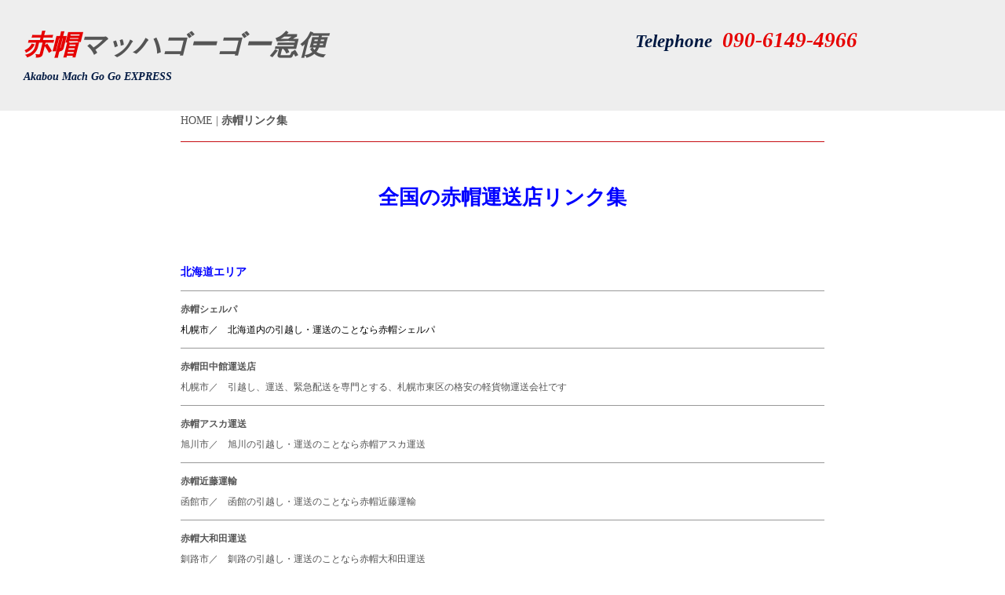

--- FILE ---
content_type: text/html
request_url: https://machgg.com/link1.html
body_size: 5411
content:
<!DOCTYPE html>
<html lang="ja-JP">
<head>
<meta http-equiv="content-type" content="text/html; charset=UTF-8">
<link rel="dns-prefetch" href="//module.bindsite.jp">
<link rel="dns-prefetch" href="//webfont-pub.weblife.me">
<meta name="robots" content="index">
<meta name="viewport" content="width=device-width, initial-scale=1">
<meta name="description" content="赤帽リンク集">
<meta property="og:title" content="赤帽マッハゴーゴー急便全国赤帽リンク集">
<meta property="og:type" content="website">
<meta property="og:image" content="https://machgg.com//bdflashinfo/thumbnail.png">
<meta property="og:url" content="https://machgg.com/link1.html">
<meta property="og:site_name" content="緊急配送と単身引越しの赤帽マッハゴーゴー急便">
<meta property="og:description" content="赤帽リンク集">
<link rel="canonical" href="https://machgg.com/link1.html">
<title>赤帽マッハゴーゴー急便全国赤帽リンク集</title>
<link rel="shortcut icon" href="_src/27/wht_al_m.ico">
<link rel="stylesheet" type="text/css" href="_module/styles/bind.css?v=12.0.7" id="bind-css">
<link rel="stylesheet" type="text/css" href="_dress/white/base.css?1735956445058">
<link rel="stylesheet" type="text/css" href="link1.css?1735956445059c0100" id="page-css">
<link rel="stylesheet" type="text/css" href="_webfonts.css?1735956445062" id="webfont-css">
<!-- Google tag (gtag.js) -->
<script async src="https://www.googletagmanager.com/gtag/js?id=G-W17E7PY515"></script>
<script>
  window.dataLayer = window.dataLayer || [];
  function gtag(){dataLayer.push(arguments);}
  gtag('js', new Date());

  gtag('config', 'G-W17E7PY515');
</script>
</head>
<body id="l-1" class="l-1 -dress_white" data-type="responsive" data-fontplus="1" data-ga-traking="true" data-page-animation="none">
<div id="page" class="bg-window ">
<div class="bg-document">
<noscript>
<div id="js-off">
<img src="_module/images/noscript.gif" alt="Enable JavaScript in your browser. このウェブサイトはJavaScriptをオンにしてご覧下さい。">
</div>
</noscript>
<div id="a-header" data-float="false" class="a-header   cssskin-_area_header">
<header>
<div class="site_frame">
<section>
<div id="bk93" class="b-plain c-space_normal c-sp-space_normal c-padding_normal c-sp-padding_normal is-sp-hide cssskin-_block_header" data-bk-id="bk93" data-shared="true" data-sharedname="aヘッダー">
<div class=" g-column -col2 -sp-col1">
<div class=" column -column1">
<h2 class=" c-title c-left"><span class=" d-large_font"><span class=" d-italic"><span class=" c-left"><span style="color:#e60000;">赤帽</span></span><span class=" c-left">マッハゴーゴー急便&nbsp;</span><span class=" c-left"> </span></span></span></h2>
<div class=" c-body c-left">
<span class=" d-italic"><span class=" c-left"><span style="color:#011942;"><span data-sitecolor-text="" class=" d-bold">Akabou Mach Go Go EXPRESS&nbsp;</span> &nbsp;</span> &nbsp;</span></span>
</div>
</div>
<div class=" column -column2 -column-lasts">
<h2 class=" c-title c-center"><span class=" d-italic"><span class=" c-left">&nbsp;</span></span><span class=" d-italic"><span class=" c-left"><span style="color:#073763;" data-sitecolor-text="" class=" d-small_font"><span style="color:#011942;" data-sitecolor-text="">Telephone</span>&nbsp;</span>&nbsp;<span><span style="color:#e60000;">090-6149-4966&nbsp;</span>&nbsp;&nbsp;</span></span></span></h2>
</div>
</div>
</div>
<div id="bk2552" class="b-plain c-space_normal c-sp-space_narrow c-padding_normal c-sp-padding_narrow is-pc-hide cssskin-_block_header" data-bk-id="bk2552" data-shared="true" data-sharedname="aスマホヘッダー">
<div class=" g-column -col2 -sp-col1">
<div class=" column -column1">
<h4 class=" c-small_headline"><span class=" d-italic"><span style="color:#e60000;">赤帽</span>マッハゴーゴー急便&nbsp;</span></h4>
</div>
<div class=" column -column2 -column-lasts">
<h4 class=" c-small_headline"><span class=" d-italic">&nbsp; &nbsp; &nbsp; &nbsp; &nbsp; &nbsp; &nbsp; &nbsp; &nbsp; &nbsp; &nbsp;&nbsp;<span class="bindicon-mobile2"></span><span style="color:#e60000;">090-6149-4966</span></span></h4>
</div>
</div>
</div>
<div id="bk166" class="b-plain c-space_normal c-sp-space_normal c-sp-padding_normal cssskin-_block_header" data-bk-id="bk166" data-shared="true" data-sharedname="ヘッダー２">
<div class=" column -column1">
<div class=" c-body">
<div class="c-breadcrumb">
<a href="index.html" data-pid="129">HOME</a> |
<em>赤帽リンク集</em>
</div>
<div class="c-img   ">
<img src="_src/1/sign.png?v=1584838520302" alt="" id="imgsrc1_1">
</div>
</div>
</div>
</div>
</section>
</div>
</header>
</div>
<div id="a-billboard" class="a-billboard    cssskin-_area_billboard">
<div class="site_frame">
<section>
<div id="bk94" class="b-plain cssskin-_block_billboard" data-bk-id="bk94">
<div class=" column -column1">
</div>
</div>
</section>
</div>
</div>
<main>
<div id="a-site_contents" class="a-site_contents  noskin">
<article>
<div class="site_frame">
<div class="g-column">
<div id="a-main" class="a-main column -col12 ">
<section>
<div id="bk2570" class="b-plain c-space_normal c-sp-space_normal c-padding_normal c-sp-padding_normal cssskin-_block_main" data-bk-id="bk2570">
<div class=" column -column1">
<h1 class=" c-page_title c-center"><span style="color:#0000ff;" class=" d-small_font">全国の赤帽運送店リンク集</span></h1>
</div>
</div>
<div id="bk95" class="b-plain c-sp-space_normal c-sp-padding_normal cssskin-cde" data-bk-id="bk95">
<div class=" column -column1">
<p class=" c-body"><span class=" d-small_font">&nbsp;</span><br><span><span class=" d-bold"><span style="color:#0000ff;" data-font-size="medium"><span style="line-height:15.6000003814697px;">北海道エリア</span></span></span></span></p>
<hr class="c-hr">
<p class=" c-body"><span class=" d-bold"><span class=" d-small_font"><span style="line-height:25.2000007629395px;"><a href="https://sherpa-h.com/" target="_blank" rel="noopener noreferrer">赤帽シェルパ</a></span></span></span><br><span class=" d-small_font"><span style="color:#073763;"><span style="background-color:initial; color:#000000; line-height:25.2000007629395px;">札幌市／　北海道内の引越し・運送のことなら赤帽シェルパ</span></span></span></p>
<hr class="c-hr">
<p class=" c-body"><span class=" d-small_font"><span class=" d-bold"><a href="https://akabouninja.net/" target="_blank" rel="noopener noreferrer" data-="">赤帽田中館運送店</a></span></span><br><span class=" d-small_font">札幌市／　引越し、運送、緊急配送を専門とする、札幌市東区の格安の軽貨物運送会社です</span></p>
<hr class="c-hr">
<p class=" c-body"><span class=" d-bold"><span style="color:#0000ff;" class=" d-small_font"><a href="http://akabou-asuka.net/" target="_blank" rel="noopener noreferrer">赤帽アスカ運送</a></span></span><br><span class=" d-small_font">旭川市／　旭川の引越し・運送のことなら赤帽アスカ運送</span></p>
<hr class="c-hr">
<p class=" c-body"><span class=" d-small_font"><span class=" d-bold"><a href="https://akabou-kondo.com/" target="_blank" rel="noopener noreferrer">赤帽近藤運輸</a></span></span><br><span class=" d-small_font">函館市／　函館の引越し・運送のことなら赤帽近藤運輸</span></p>
<hr class="c-hr">
<p class=" c-body"><span class=" d-bold"><span class=" d-small_font"><a href="http://akabou-oowada.com/" target="_blank" rel="noopener noreferrer">赤帽大和田運送</a></span></span><br><span class=" d-small_font">釧路市／　釧路の引越し・運送のことなら赤帽大和田運送</span></p>
<hr class="c-hr">
<p class=" c-body"><span class=" d-bold"><span class=" d-small_font"><a href="https://akabou-maruwa.net/" target="_blank" rel="noopener noreferrer">赤帽マル和サービス</a></span></span><br><span class=" d-small_font">札幌市／　札幌市の引越し・運送のことなら赤帽マル和サービス</span></p>
<hr class="c-hr">
<p class=" c-body"><span class=" d-bold"><span class=" d-small_font"><a href="https://akabou-obihiro.com/" target="_blank" rel="noopener noreferrer">赤帽ハッピーキャリー</a></span></span><br><span class=" d-small_font">帯広市／　北海道・帯広からの引越し、緊急配送は赤帽ハッピーキャリーへ</span></p>
<hr class="c-hr">
<p class=" c-body"><span class=" d-small_font"><span class=" d-bold"><a href="https://akabou-miyabi.com/" target="_blank" rel="noopener noreferrer" data-="">赤帽雅運送</a></span></span><br><span class=" d-small_font">石狩市／　石狩市の引越し・運送のことなら赤帽雅運送</span></p>
<hr class="c-hr">
<p class=" c-body"><span class=" d-small_font"><span class=" d-bold"><a href="https://akabou-ayum.com/" target="_blank" rel="noopener noreferrer" data-="">赤帽あゆむサービス</a></span></span><br><span class=" d-small_font">札幌市／　北海道札幌市からの引越し・緊急配送は赤帽あゆむサービスへ</span></p>
<hr class="c-hr">
<p class=" c-body"><span class=" d-small_font"><span class=" d-bold"><a href="https://akabou-suzuki.jp/" data-="">赤帽すずき運送</a></span></span><br><span class=" d-small_font">江別市／　北海道江別市からの引越し・緊急配送は赤帽すずき運送へ</span></p>
<hr class="c-hr">
<p class=" c-body"><span class=" d-small_font"><span class=" d-bold"><a href="https://akabou-sapporo.jp/" target="_blank" rel="noopener noreferrer" data-="">赤帽元直</a></span></span><br><span class=" d-small_font">札幌市／　札幌市の引越し・運送のことなら赤帽元直</span></p>
<hr class="c-hr">
<p class=" c-body"><span><span class=" d-bold"><span style="color:#0000ff;">東北エリア</span></span></span></p>
<hr class="c-hr">
<p class=" c-body"><span class=" d-bold"><span class=" d-small_font"><a href="https://akabou-iwate.com/" target="_blank" rel="noopener noreferrer">赤帽まるたか軽運送</a></span></span><br><span class=" d-small_font">岩手県北上市／　岩手県の緊急配送・運送、引越は赤帽まるたか軽運送</span></p>
<hr class="c-hr">
<p class=" c-body"><span style="background-color:initial; line-height:1.4;" class=" d-bold d-large_font"><span style="color:#0000ff;"><span style="line-height:12px;"><span class=" d-small_font">関東エリア</span></span></span></span></p>
<hr class="c-hr">
<p class=" c-body"><span class=" d-smallest_font"><span style="background-color:initial; font-size:1.2em; line-height:1.4;" class=" d-bold"><a href="http://www.raizing.net/" target="_blank" rel="noopener noreferrer">赤帽ライジング・カーゴ</a></span></span><br><span class=" d-small_font">埼玉県川口市／　単身引越し専門の赤帽です。東京・埼玉発の単身赴任や学生さんの引越し、介護施設や老人ホームへの入居にも最適です</span></p>
<hr class="c-hr">
<p class=" c-body"><span class=" d-bold"><span class=" d-small_font"><a href="http://denno-unyu.com/" target="_blank" rel="noopener noreferrer">赤帽電脳運輸</a></span></span><br><span class=" d-small_font">千葉市花見川区／　千葉市花見川区の赤帽です。引越し仕様の幌高赤帽車、資材も豊富で安心です</span></p>
<hr class="c-hr">
<p class=" c-body"><span class=" d-bold"><span class=" d-small_font"><a href="http://www.akabou-fukayachuouunyu.com/" target="_blank" rel="noopener noreferrer">赤帽(株)深谷中央運輸</a></span></span><br><span class=" d-small_font">埼玉県深谷市／　埼玉県深谷市を拠点に埼玉・群馬地域の企業様を中心に２４時間チャーター便、緊急配送、単身引越しを承っています</span></p>
<hr class="c-hr">
<p class=" c-body"><span class=" d-bold"><span class=" d-small_font"><a href="http://akasiunsou.com/" target="_blank" rel="noopener noreferrer">赤帽アカシ運送</a></span></span><br><span class=" d-small_font">千葉県船橋市／　単身引越しから家族の引越しまで、引越しの事ならお任せ下さい</span></p>
<hr class="c-hr">
<p class=" c-body"><span class=" d-bold"><span class=" d-small_font"><a href="https://www.exp-akabou.com/" target="_blank" rel="noopener noreferrer">赤帽千載運送</a></span></span><br><span class=" d-small_font">神奈川県海老名市／　神奈川県海老名市を中心に、緊急配送から引越しまで、法人・個人を問わず承ります</span></p>
<hr class="c-hr">
<p class=" c-body"><span class=" d-bold"><span class=" d-small_font"><a href="http://future-kusaka.com/" target="_blank" rel="noopener noreferrer">赤帽フューチャーカーゴ</a></span></span><br><span class=" d-small_font">神奈川県相模原市／　相模原や横浜・川崎など、神奈川で格安引越し・緊急輸送なら赤帽フューチャーカーゴ</span></p>
<hr class="c-hr">
<p class=" c-body"><span class=" d-bold"><span class=" d-small_font"><span style="color:#0000ff;"><a href="http://akabou-gunma.com/" target="_blank" rel="noopener noreferrer">赤帽北斗運送</a></span></span></span><br><span style="background-color:initial; line-height:1.4;" class=" d-small_font">群馬県太田市／　群馬県の引越し・運送は赤帽北斗運送</span></p>
<hr class="c-hr">
<p class=" c-body"><span class=" d-smallest_font"><span style="background-color:initial; font-size:1.2em; line-height:1.4;" class=" d-bold"><a href="https://akabou-ozaki.com/" target="_blank" rel="noopener noreferrer">赤帽尾崎運送</a></span></span><br><span class=" d-small_font">埼玉県志木市／　埼玉県の緊急配送・運送、引越は赤帽尾崎運送</span></p>
<hr class="c-hr">
<p class=" c-body"><span class=" d-small_font"><span class=" d-bold"><a href="https://realdeal-y.com/" target="_blank" rel="noopener noreferrer" data-="">赤帽リアルディール・トランスポート</a></span></span><br><span class=" d-small_font">神奈川県横浜市／　横浜市からの引越し、緊急配送は赤帽リアルディールへ</span></p>
<hr class="c-hr">
<p class=" c-body"><span><span class=" d-bold"><span style="color:#0000ff;" data-font-size="medium">中部・北陸エリア</span></span></span></p>
<hr class="c-hr">
<p class=" c-body"><span class=" d-bold"><span class=" d-small_font"><a href="http://akabou-asuka.jp/" target="_blank" rel="noopener noreferrer">赤帽あすか急送</a></span></span><br><span class=" d-small_font">愛知県蒲郡市／　愛知県から日本全国へ、単身引越し・緊急便・定期便などお任せ下さい</span></p>
<hr class="c-hr">
<p class=" c-body"><span class=" d-small_font"><span class=" d-bold"><a href="http://www.mo-kyuubin.com/" target="_blank" rel="noopener noreferrer" data-="">赤帽MO急便</a></span></span><br><span class=" d-small_font">長野県須坂市／　長野発着の引越し、チャーター便は赤帽MO急便へ</span></p>
<hr class="c-hr">
<p class=" c-body"><span class=" d-small_font"><span class=" d-bold"><a href="https://akabou-nagano.jp/" target="_blank" rel="noopener noreferrer" data-="">赤帽はましま急送</a></span></span><br><span class=" d-small_font">長野県小諸市／　長野県からの引越し、緊急配送は赤帽はましま急送へ</span></p>
<hr class="c-hr">
<p class=" c-body"><span class=" d-small_font"><span class=" d-bold"><a href="https://akabou-niconico.com/" target="_blank" rel="noopener noreferrer" data-="">赤帽ニコニコカーゴ</a></span></span><br><span class=" d-small_font">愛知県名古屋市／　愛知県名古屋市からの引越し、緊急配送は赤帽ニコニコカーゴへ</span></p>
<hr class="c-hr">
<p class=" c-body"><span class=" d-bold"><span class=" d-small_font"><a href="https://akabou-sasuke.com/" target="_blank" rel="noopener noreferrer" data-="">赤帽サスケ運送</a></span></span><br><span class=" d-small_font">山梨県甲府市／　引越し・企業間チャーター便・保冷クール便</span></p>
<hr class="c-hr">
<p class=" c-body"><span class=" d-small_font"><span class=" d-bold"><a href="https://akabou-sonekyu.com/" target="_blank" rel="noopener noreferrer" data-="">赤帽曽根急送</a></span></span><br><span class=" d-small_font">静岡県焼津市／　静岡県焼津市・静岡市からの緊急配送は赤帽曽根急送へ</span></p>
<hr class="c-hr">
<p class=" c-body"><span><span class=" d-bold"><span style="color:#0000ff;" data-font-size="medium">近畿エリア</span></span></span></p>
<hr class="c-hr">
<p class=" c-body"><span class=" d-bold"><span class=" d-small_font"><a href="http://www.aokiunsou.com/" target="_blank" rel="noopener noreferrer">赤帽青木運送店</a></span></span><br><span class=" d-small_font">大阪府門真市／　赤帽で引越　大阪の青木運送店　大阪、近畿から全国各地へ</span></p>
<hr class="c-hr">
<p class=" c-body"><span class=" d-bold"><span class=" d-small_font"><a href="https://kyoto-ooba.com/index" target="_blank" rel="noopener noreferrer">赤帽大場運送店</a></span></span><br><span class=" d-small_font">京都府宇治市／　京都府宇治市を中心に、単身引越し、緊急配送のことならお任せ下さい</span></p>
<hr class="c-hr">
<p class=" c-body"><span class=" d-bold"><span class=" d-small_font"><a href="http://kyoto-154.com/" target="_blank" rel="noopener noreferrer">赤帽タカオ運送</a></span></span><br><span class=" d-small_font">京都市下京区／　京都からの単身引越し、学生引越しは京都の赤帽タカオ運送にお任せ下さい。企業緊急便貸切運送にも対応します</span></p>
<hr class="c-hr">
<p class=" c-body"><span class=" d-bold"><span class=" d-small_font"><a href="http://shimokoma-net.com/" target="_blank" rel="noopener noreferrer">赤帽下狛運送店</a></span></span><br><span class=" d-small_font">京都府相楽郡／　京都の軽貨物運送、単身引越しならお任せ下さい</span></p>
<hr class="c-hr">
<p class=" c-body"><span class=" d-small_font"><span class=" d-bold"><a href="https://www.akabou-fuuraibouline.com/" target="_blank" rel="noopener noreferrer" data-="">赤帽風来坊ライン</a></span></span><br><span class=" d-small_font">大阪府東大阪市／　大阪～全国へ　２４時間・年中無休で迅速対応</span></p>
<hr class="c-hr">
<p class=" c-body"><span class=" d-smallest_font"><span style="background-color:initial; font-size:1.2em; line-height:1.4;" class=" d-bold"><a href="https://akabou-kyoto.net/" target="_blank" rel="noopener noreferrer">赤帽天トランスポート</a></span></span><br><span class=" d-small_font">京都市伏見区／　京都府からの引越し、緊急配送は赤帽天トランスポートへ</span></p>
<hr class="c-hr">
<p class=" c-body"><span class=" d-small_font"><span style="background-color:initial; font-size:1.2em; line-height:1.4;" class=" d-bold"><span style="color:#0000ff;" data-font-size="medium">中国・四国エリア</span></span></span></p>
<hr class="c-hr">
<p class=" c-body"><span class=" d-bold"><span class=" d-small_font"><a href="http://akabou-west.com/" target="_blank" rel="noopener noreferrer">赤帽ウエスト急便</a></span></span><br><span class=" d-small_font">岡山県倉敷市／「晴れの国」岡山県から日本全国へ！大切なお荷物と共に　お客様の心を運びます</span></p>
<hr class="c-hr">
<p class=" c-body"><span class=" d-small_font"><span class=" d-bold"><a href="https://akabou-suzume.com/" target="_blank" rel="noopener noreferrer" data-="">赤帽スズメ運送</a></span></span><br><span class=" d-small_font">鳥取県鳥取市からの引越し、緊急配送は赤帽スズメ運送へ</span></p>
<hr class="c-hr">
<p class=" c-body"><span><span class=" d-bold"><span style="color:#0000ff;" data-font-size="medium">九州エリア</span></span></span></p>
<hr class="c-hr">
<p class=" c-body"><span class=" d-bold"><span class=" d-small_font"><a href="http://akabou-fukuoka.com/" target="_blank" rel="noopener noreferrer">赤帽カノウ運送</a></span></span><br><span class=" d-small_font">福岡県福岡市／　福岡の引越し・運送のことなら赤帽カノウ運送</span></p>
<hr class="c-hr">
<p class=" c-body"><span class=" d-bold"><span class=" d-small_font"><a href="http://akabou-kumamoto.jp/" target="_blank" rel="noopener noreferrer">赤帽クイックキャリー</a></span></span><br><span class=" d-small_font">熊本県熊本市／　熊本の引越し・運送のことなら赤帽クイックキャリー</span></p>
<hr class="c-hr">
<p class=" c-body"><span class=" d-bold"><span class=" d-small_font"><a href="http://akabou-miyazaki.com/" target="_blank" rel="noopener noreferrer">赤帽川崎運送</a></span></span><br><span class=" d-small_font">宮崎県宮崎市／　宮崎県宮崎市の引越し・運送のことなら赤帽川崎運送へ</span></p>
<hr class="c-hr">
<p class=" c-body"><span class=" d-small_font">&nbsp;</span></p>
</div>
</div>
<div id="bk204" class="b-plain c-space_normal c-sp-space_normal c-sp-padding_normal cssskin-_block_main" data-bk-id="bk204">
<div class=" column -column1">
<div class=" c-body c-center">
<div class="c-img   ">
<a href="index.html" data-pid="129"><img src="_src/41/sign.png?v=1584838520302" alt="赤帽マッハゴーゴー急便　トップページ" id="imgsrc41_1"></a>
</div>
</div>
</div>
</div>
</section>
</div>
</div>
</div>
</article>
</div>
</main>
<div id="a-footer" data-float="false" class="a-footer   cssskin-_area_footer">
<footer>
<div class="site_frame">
<div id="bk98" class="b-plain c-sp-space_normal c-padding_normal c-sp-padding_normal cssskin-_block_footer" data-bk-id="bk98" data-shared="true" data-sharedname="aフッター">
<div class=" column -column1">
<div class=" c-body c-center">
<span style="color:#e60000;"><span data-sitecolor-text="#e60000" class=" d-italic">赤帽マッハゴーゴー急便</span></span>
</div>
<div class=" c-body c-center">
<span style="color:#eeeeee;">国土交通省認可　自総第30号　赤帽首都圏自動車運送協同組合&nbsp; &nbsp; &nbsp; &nbsp; &nbsp; &nbsp; &nbsp; &nbsp; &nbsp; &nbsp; &nbsp; &nbsp; &nbsp; &nbsp; &nbsp; &nbsp; &nbsp; &nbsp; &nbsp; 東京都江戸川区春江町2-30-11-302</span>
</div>
<div class=" c-body c-center">
<span style="color:#eeeeee;">&nbsp;</span>
</div>
<div class=" c-body c-center">
<span style="color:#eeeeee;" class=" d-small_font"><span class=" d-italic">© 2020 Akabou Mach Go Go EXPRESS</span></span>
</div>
</div>
</div>
</div>
</footer>
</div>
<div id="w-top-left" class="w-base w-top w-left">
</div>
<div id="w-top-right" class="w-base w-top w-right">
</div>
<div id="w-middle-left" class="w-base w-middle w-left">
</div>
<div id="w-middle-right" class="w-base w-middle w-right">
</div>
<div id="w-bottom-left" class="w-base w-bottom w-left">
</div>
<div id="w-bottom-right" class="w-base w-bottom w-right">
</div>
</div>
</div>
<script type="text/javascript">
<!--
var css_list = ['_cssskin/_area_side_a.css','_cssskin/_area_billboard.css','_cssskin/_area_ghost_header.css','_cssskin/_area_main.css','_cssskin/_area_header.css','_cssskin/_area_side_b.css','_cssskin/_area_footer.css','_cssskin/_block_footer.css','_cssskin/_block_header.css','_cssskin/_block_side_a.css','_cssskin/_block_side_b.css','_cssskin/_block_billboard.css','_cssskin/_block_main.css','_cssskin/cde.css','_csslinkbtn/btn-import.css'];
var page_update = 1584838520302;
//-->
</script>
<script src="_module/lib/lib.js?v=12.0.7"></script>
<script src="_module/scripts/bind.js?v=12.0.7" id="script-js"></script>
<!--[if lt IE 9]><script src="_module/lib/html5shiv.min.js?v=12.0.7"></script><![endif]-->
<!-- custom_tags_start -->
<script type="text/javascript">
</script>
<!-- custom_tags_end -->
</body>
</html>

--- FILE ---
content_type: text/css
request_url: https://machgg.com/_dress/white/base.css?1735956445058
body_size: 1474
content:
@charset "utf-8";.-dress_white  {color:#555555;font-family:"F+UD-ニューロダン DB";}.-dress_white a {color:#555555;border-color:#555555;}.-dress_white .c-body {color:#555555;border-color:#999999;}.-dress_white .c-title {color:#555555;border-color:#999999;}.-dress_white .c-large_headline {color:#ffffff;border-color:#999999;}.-dress_white .c-small_headline {color:#555555;border-color:#999999;}.-dress_white .c-lead {color:#555555;border-color:#999999;}.-dress_white .c-img_comment {color:#555555;border-color:#999999;}.-dress_white .c-blockquote {color:#555555;border-color:#999999;}.-dress_white .c-enclosure {color:#555555;border-color:#999999;}.-dress_white .c-note {color:#555555;border-color:#999999;}.-dress_white .c-credit {color:#555555;border-color:#999999;}.-dress_white .c-page_title {color:#555555;border-color:#999999;}.-dress_white .c-hr {border-color:#999999;}.-dress_white .c-title a {color:#555555;border-color:#999999;}.-dress_white .c-large_headline a {color:#555555;border-color:#999999;}.-dress_white .c-small_headline a {color:#555555;border-color:#999999;}.-dress_white .c-lead a {color:#555555;border-color:#999999;}.-dress_white .c-page_title a {color:#555555;border-color:#999999;}.-dress_white .c-menu.-menu_a {border-color:#999999;}.-dress_white .c-menu.-menu_a li {border-color:#999999;}.-dress_white .c-menu.-menu_a li a {color:#555555;border-color:#999999;}.-dress_white .c-menu.-menu_a li a:hover {color:#555555;border-color:#999999;}.-dress_white .c-menu.-menu_a li .c-unlink {color:#999999;border-color:#999999;}.-dress_white .c-menu.-menu_a li .c-current {color:#555555;border-color:#999999;}.-dress_white .c-menu.-menu_b {border-color:#999999;}.-dress_white .c-menu.-menu_b li {border-color:#999999;}.-dress_white .c-menu.-menu_b li a {color:#ffffff;border-color:#999999;border-style:none;}.-dress_white .c-menu.-menu_b li a:hover {color:#ffffff;border-color:#999999;}.-dress_white .c-menu.-menu_b li .c-unlink {color:#999999;border-color:#999999;}.-dress_white .c-menu.-menu_b li .c-current {color:#ffffff;border-color:#999999;}.-dress_white .c-menu.-menu_c {background-color:#dddddd;border-color:#aaaaaa;}.-dress_white .c-menu.-menu_c li {background-color:transparent;border-color:#ffffff;}.-dress_white .c-menu.-menu_c li a {background-color:transparent;border-color:#ffffff;color:#555555;}.-dress_white .c-menu.-menu_c li .c-unlink {color:#999999;background-color:transparent;border-color:#555555;}.-dress_white .c-menu.-menu_c li .c-current {color:#555555;background-color:#cccccc;border-color:#ffffff;}.-dress_white .c-menu.-menu_c li a:hover {color:#555555;background-color:#cccccc;border-color:#ffffff;}.-dress_white .c-menu.-menu_d {background-color:#dddddd;border-color:#aaaaaa;}.-dress_white .c-menu.-menu_d li {background-color:transparent;border-color:#aaaaaa;}.-dress_white .c-menu.-menu_d li a {color:#555555;background-color:transparent;border-color:#aaaaaa;}.-dress_white .c-menu.-menu_d li a:hover {color:#555555;background-color:#cccccc;border-color:#aaaaaa;}.-dress_white .c-menu.-menu_d li .c-unlink {color:#999999;background-color:transparent;border-color:#aaaaaa;}.-dress_white .c-menu.-menu_d li .c-current {color:#555555;background-color:#cccccc;border-color:#aaaaaa;}.-dress_white .c-menu.-menu_e {background-image:linear-gradient(to bottom,#dddddd 0%,#d0d0d0 45%,#c0c0c0 48%,#cccccc 100%);border-color:#aaaaaa;}.-dress_white .c-menu.-menu_e li {background-color:transparent;border-color:#aaaaaa;}.-dress_white .c-menu.-menu_e li a {color:#555555;background-color:transparent;border-color:#aaaaaa;}.-dress_white .c-menu.-menu_e li a:hover {color:#555555;background-color:#dddddd;border-color:#aaaaaa;}.-dress_white .c-menu.-menu_e li .c-unlink {color:#999999;background-color:transparent;border-color:#aaaaaa;}.-dress_white .c-menu.-menu_e li .c-current {color:#555555;background-color:#dddddd;border-color:#aaaaaa;}.-dress_white .c-menu.-v.-menu_e {background-image:linear-gradient(to bottom,rgba(0, 0, 0, 0) 0%,rgba(0, 0, 0, 0) 100%);}.-dress_white .c-menu.-v.-menu_e li a {background-image:linear-gradient(to bottom,#dddddd 0%,#d0d0d0 45%,#c0c0c0 48%,#cccccc 100%);}.-dress_white .c-menu.-v.-menu_e li .c-unlink {background-color:#cccccc;}.-dress_white .c-menu.-v.-menu_e li a:hover {background-image:linear-gradient(to bottom,#dddddd 0%,#dddddd 100%);}.-dress_white .m-motion.-f > li > a {color:#555555;border-color:#aaaaaa;}.-dress_white .m-motion.-f > li > a:hover {color:#555555;border-color:#555555;background-color:transparent;}.-dress_white .m-motion.-f > li > a + ul:before {border-top-color:#555555;}.-dress_white .m-motion.-f > li > .c-unlink + ul:before {border-top-color:#555555;}.-dress_white .m-motion.-f > li > ul li:first-child:before {border-bottom-color:#dddddd;}.-dress_white .m-motion.-f > li > ul > li a {color:#555555;background-color:#dddddd;border-color:#aaaaaa;}.-dress_white .m-motion.-f > li > ul > li a:hover {color:#555555;background-color:#cccccc;border-color:#aaaaaa;}.-dress_white .m-motion.-f > li > ul > li.c-current a {color:#555555;background-color:#cccccc;border-color:#aaaaaa;}.-dress_white .m-motion.-f > li > ul > li .c-unlink {color:#999999;background-color:#dddddd;border-color:#aaaaaa;}.-dress_white .c-menu.-v.-menu_e li .c-current {background-image:linear-gradient(to bottom,#dddddd 0%,#dddddd 100%);}.-dress_white .c-menu li a:hover {opacity:1;}.-dress_white .m-motion li a:hover {opacity:1;}.-dress_white .m-motion.-g .lavalamp-object {background-color:#cccccc;border-color:#aaaaaa;}.-dress_white .m-motion.-g li a {color:#555555;}.-dress_white .m-motion.-g li .c-unlink {color:#999999;}.-dress_white .m-motion.-j a {color:#555555;}.-dress_white .m-motion.-j li .c-unlink {color:#999999;}.-dress_white .m-motion.-j .lavalamp-object {border-color:#555555;}.-dress_white .m-motion.-h li a {color:#555555;background-color:#dddddd;border-color:#aaaaaa;}.-dress_white .m-motion.-h li a:hover {color:#555555;background-color:#cccccc;border-color:#aaaaaa;}.-dress_white .m-motion.-h li .c-unlink {color:#999999;background-color:transparent;border-color:#aaaaaa;}.-dress_white .m-motion.-h .c-current a {color:#555555;background-color:#cccccc;border-color:#aaaaaa;}.-dress_white .m-motion.-i li a {color:#555555;background-color:#dddddd;border-color:#aaaaaa;}.-dress_white .m-motion.-i li a:hover {color:#555555;background-color:#cccccc;border-color:#aaaaaa;}.-dress_white .m-motion.-i li.c-current a {color:#555555;background-color:#cccccc;border-color:#aaaaaa;}.-dress_white .m-motion.-i li .c-unlink {color:#999999;border-color:#aaaaaa;background-color:transparent;}.-dress_white .m-motion.-h li {border-color:#aaaaaa;}.-dress_white .m-motion.-i li {border-color:#aaaaaa;}.-dress_white .m-motion.-g li {border-color:#aaaaaa;}.-dress_white .m-motion.-j li {border-color:#aaaaaa;}.-dress_white .m-motion.-f li {border-color:#aaaaaa;}.-dress_white .m-motion.-f li a {border-color:#aaaaaa;}.-dress_white .c-menu.-v.-menu_a li {border-color:#999999;}.-dress_white .c-menu.-v.-menu_a li a {border-color:#999999;}.-dress_white .c-menu.-v.-menu_a li .c-unlink {border-color:#999999;}.-dress_white .m-motion.-f li .c-unlink {border-color:#aaaaaa;}.-dress_white .m-motion.-f {border-color:#aaaaaa;}.-dress_white .m-motion.-f > li > .c-unlink {border-color:#aaaaaa;color:#999999;}.-dress_white .c-list_table {border-color:#999999;background-color:transparent;}.-dress_white .c-list_table th {background-color:#eeeeee;border-color:#999999;color:#555555;}.-dress_white .c-list_table td {color:#555555;background-color:transparent;border-color:#999999;}.-dress_white .c-list_news {border-color:#999999;background-color:transparent;}.-dress_white .c-list_news th {color:#555555;background-color:transparent;border-color:#999999;}.-dress_white .c-list_news td {color:#555555;background-color:transparent;border-color:#999999;}.-dress_white .c-list_indent {background-color:transparent;border-color:#999999;}.-dress_white .c-list_indent th {color:#555555;background-color:transparent;border-color:#999999;}.-dress_white .c-list_indent td {color:#555555;background-color:transparent;border-color:#999999;}.-dress_white .c-list-no_mark {color:#555555;}.-dress_white .c-list-sign {color:#555555;}.-dress_white .c-list-numbers {color:#555555;}.-dress_white .c-list-alphabet {color:#555555;}.-dress_white .c-list-alphabet_small {color:#555555;}.-dress_white .c-list-greece {color:#555555;}.-dress_white .c-list-greece_small {color:#555555;}.-dress_white .b-tab_navigation {background-color:transparent;border-color:#999999;}.-dress_white.b-tab_navigation {background-color:transparent;border-color:#999999;}.-dress_white .b-tab_navigation li {background-color:transparent;border-color:#999999;}.-dress_white.b-tab_navigation li {background-color:transparent;border-color:#999999;}.-dress_white .b-tab_navigation li a {color:#555555;background-color:#dddddd;border-color:#999999;}.-dress_white.b-tab_navigation li a {color:#555555;background-color:#dddddd;border-color:#999999;}.-dress_white .b-tab_navigation li.-active a {color:#555555;background-color:#cccccc;border-color:#999999;}.-dress_white.b-tab_navigation li.-active a {color:#555555;background-color:#cccccc;border-color:#999999;}.-dress_white .b-tab_navigation li a:hover {color:#555555;background-color:#cccccc;border-color:#999999;}.-dress_white.b-tab_navigation li a:hover {color:#555555;background-color:#cccccc;border-color:#999999;}.-dress_white .b-tab_contents {background-color:#ffffff;border-color:#999999;}.-dress_white.b-tab_contents {background-color:#ffffff;border-color:#999999;}.-dress_white .b-accordion_navigation a {background-color:#dddddd;color:#555555;border-color:#999999;}.-dress_white.b-accordion_navigation a {background-color:#dddddd;color:#555555;border-color:#999999;}.-dress_white .b-accordion_navigation.-active a {color:#555555;background-color:#cccccc;border-color:#999999;}.-dress_white.b-accordion_navigation.-active a {color:#555555;background-color:#cccccc;border-color:#999999;}.-dress_white .b-accordion_navigation a:hover {color:#555555;background-color:#cccccc;border-color:#999999;}.-dress_white.b-accordion_navigation a:hover {color:#555555;background-color:#cccccc;border-color:#999999;}.-dress_white .b-accordion .column {background-color:#eeeeee;border-color:#999999;}.-dress_white.b-accordion .column {background-color:#eeeeee;border-color:#999999;}.-dress_white .c-cart .c-cart_buying_area {background-color:#eeeeee;border-color:#999999;}.-dress_white .c-breadcrumb a {color:#555555;border-color:#999999;}.-dress_white .c-breadcrumb em {color:#555555;border-color:#999999;}.-dress_white .c-breadcrumb .c-current {color:#555555;border-color:#999999;}.-dress_white .c-pager a {color:#555555;border-color:#999999;}.-dress_white .c-pager .c-current {color:#555555;border-color:#999999;}.-dress_white .c-pager span {color:#999999;border-color:#999999;}.-dress_white .c-link_top {color:#555555;border-color:#999999;}.-dress_white .c-link_top span {color:#555555;border-color:#999999;}.-dress_white .c-breadcrumb {color:#555555;border-color:#999999;}.-dress_white .c-pager {border-color:#999999;}@media only screen and (max-width: 641px) {.-dress_white #js-tapMenu {text-align:left;}.-dress_white .c-page_title {font-size:20px;}}@media print,screen and (max-width: 768px) {.-dress_white #spNavigationTrigger {background-color:#ffffff;border-color:#555555;}.-dress_white #spNavigationTrigger .c-sp-navigation_line1 {border-color:#555555;}.-dress_white #spNavigationTrigger .c-sp-navigation_line2 {border-color:#555555;}.-dress_white #spNavigationTrigger .c-sp-navigation_line3 {border-color:#555555;}.-dress_white #js-globalNavigation {background-color:#ffffff;}.-dress_white#js-globalNavigation {background-color:#ffffff;}.-dress_white #js-globalNavigation .c-menu {background-color:transparent;background-image:url("images/transparent.gif");border-style:none;}.-dress_white#js-globalNavigation .c-menu {background-color:transparent;background-image:url("images/transparent.gif");border-style:none;}.-dress_white #js-globalNavigation .m-motion {background-color:transparent;background-image:url("images/transparent.gif");border-style:none;}.-dress_white#js-globalNavigation .m-motion {background-color:transparent;background-image:url("images/transparent.gif");border-style:none;}.-dress_white #js-globalNavigation .c-menu li {background-color:transparent;background-image:url("images/transparent.gif");border-color:#aaaaaa;}.-dress_white#js-globalNavigation .c-menu li {background-color:transparent;background-image:url("images/transparent.gif");border-color:#aaaaaa;}.-dress_white #js-globalNavigation .m-motion li {background-color:transparent;background-image:url("images/transparent.gif");border-color:#aaaaaa;}.-dress_white#js-globalNavigation .m-motion li {background-color:transparent;background-image:url("images/transparent.gif");border-color:#aaaaaa;}.-dress_white #js-globalNavigation .c-menu li a {color:#555555;background-color:transparent;background-image:url("images/transparent.gif");border-color:#aaaaaa;}.-dress_white#js-globalNavigation .c-menu li a {color:#555555;background-color:transparent;background-image:url("images/transparent.gif");border-color:#aaaaaa;}.-dress_white #js-globalNavigation .m-motion li a {color:#555555;background-color:transparent;background-image:url("images/transparent.gif");border-color:#aaaaaa;}.-dress_white#js-globalNavigation .m-motion li a {color:#555555;background-color:transparent;background-image:url("images/transparent.gif");border-color:#aaaaaa;}.-dress_white #js-globalNavigation .c-menu li .c-unlink {color:#999999;background-color:transparent;background-image:url("images/transparent.gif");border-color:#aaaaaa;}.-dress_white#js-globalNavigation .c-menu li .c-unlink {color:#999999;background-color:transparent;background-image:url("images/transparent.gif");border-color:#aaaaaa;}.-dress_white #js-globalNavigation .m-motion li .c-unlink {color:#999999;background-color:transparent;background-image:url("images/transparent.gif");border-color:#aaaaaa;}.-dress_white#js-globalNavigation .m-motion li .c-unlink {color:#999999;background-color:transparent;background-image:url("images/transparent.gif");border-color:#aaaaaa;}.-dress_white #js-globalNavigation .c-menu li.c-sp-closer .icon-close {color:#555555;}.-dress_white#js-globalNavigation .c-menu li.c-sp-closer .icon-close {color:#555555;}.-dress_white #js-globalNavigation .m-motion li.c-sp-closer .icon-close {color:#555555;}.-dress_white#js-globalNavigation .m-motion li.c-sp-closer .icon-close {color:#555555;}.-dress_white .m-motion.-f > li > ul > li .c-unlink {background-color:transparent;}.-dress_white .m-motion.-f > li > ul > li.c-current a {background-color:transparent;}.-dress_white .m-motion.-f > li > ul > li a:hover {background-color:transparent;}.-dress_white .m-motion.-f > li > ul > li a {background-color:transparent;}}/* created version 9.00*/

--- FILE ---
content_type: text/css
request_url: https://machgg.com/link1.css?1735956445059c0100
body_size: 528
content:
@media only screen and (max-width:641px){#a-header{padding:0}#a-ghost_header{padding:0}#a-billboard{padding:0}#a-main{padding:0}#a-side-a{padding:0}#a-side-b{padding:0}#a-footer{padding:0}}#bk93{background-color:#eee}#bk93>div{margin:0 auto;max-width:1640px}#bk98{background-color:#011942}#bk98>div{margin:0 auto;max-width:960px}#bk2552{background-color:#eee}#bk2552>div{margin:0 auto;max-width:960px}#bk95>div{margin:0 auto;max-width:820px}#bk166>div{margin:0 auto;max-width:820px}#bk204>div{padding-left:0;padding-top:30px;padding-right:0;padding-bottom:30px}@media only screen and (max-width:641px){#bk93.b-plain>.column,#bk93.b-plain>.g-column,#bk93.b-both_diff>.column,#bk93.b-both_diff>.g-column,#bk93.b-headlines>.column,#bk93.b-headlines>.g-column,#bk93.b-album>.column,#bk93.b-album>.g-column,#bk93.b-tab>.column,#bk93.b-tab>.g-column,#bk93.b-accordion>.column,#bk93.b-accordion>.g-column{margin:0 auto;max-width:100%}#bk94.b-plain>.column,#bk94.b-plain>.g-column,#bk94.b-both_diff>.column,#bk94.b-both_diff>.g-column,#bk94.b-headlines>.column,#bk94.b-headlines>.g-column,#bk94.b-album>.column,#bk94.b-album>.g-column,#bk94.b-tab>.column,#bk94.b-tab>.g-column,#bk94.b-accordion>.column,#bk94.b-accordion>.g-column{margin:0 auto;max-width:100%}#bk2570.b-plain>.column,#bk2570.b-plain>.g-column,#bk2570.b-both_diff>.column,#bk2570.b-both_diff>.g-column,#bk2570.b-headlines>.column,#bk2570.b-headlines>.g-column,#bk2570.b-album>.column,#bk2570.b-album>.g-column,#bk2570.b-tab>.column,#bk2570.b-tab>.g-column,#bk2570.b-accordion>.column,#bk2570.b-accordion>.g-column{margin:0 auto;max-width:100%}#bk96.b-plain>.column,#bk96.b-plain>.g-column,#bk96.b-both_diff>.column,#bk96.b-both_diff>.g-column,#bk96.b-headlines>.column,#bk96.b-headlines>.g-column,#bk96.b-album>.column,#bk96.b-album>.g-column,#bk96.b-tab>.column,#bk96.b-tab>.g-column,#bk96.b-accordion>.column,#bk96.b-accordion>.g-column{margin:0 auto;max-width:100%}#bk97.b-plain>.column,#bk97.b-plain>.g-column,#bk97.b-both_diff>.column,#bk97.b-both_diff>.g-column,#bk97.b-headlines>.column,#bk97.b-headlines>.g-column,#bk97.b-album>.column,#bk97.b-album>.g-column,#bk97.b-tab>.column,#bk97.b-tab>.g-column,#bk97.b-accordion>.column,#bk97.b-accordion>.g-column{margin:0 auto;max-width:100%}#bk98.b-plain>.column,#bk98.b-plain>.g-column,#bk98.b-both_diff>.column,#bk98.b-both_diff>.g-column,#bk98.b-headlines>.column,#bk98.b-headlines>.g-column,#bk98.b-album>.column,#bk98.b-album>.g-column,#bk98.b-tab>.column,#bk98.b-tab>.g-column,#bk98.b-accordion>.column,#bk98.b-accordion>.g-column{margin:0 auto;max-width:100%}#bk2552.b-plain>.column,#bk2552.b-plain>.g-column,#bk2552.b-both_diff>.column,#bk2552.b-both_diff>.g-column,#bk2552.b-headlines>.column,#bk2552.b-headlines>.g-column,#bk2552.b-album>.column,#bk2552.b-album>.g-column,#bk2552.b-tab>.column,#bk2552.b-tab>.g-column,#bk2552.b-accordion>.column,#bk2552.b-accordion>.g-column{margin:0 auto;max-width:100%}#bk95.b-plain>.column,#bk95.b-plain>.g-column,#bk95.b-both_diff>.column,#bk95.b-both_diff>.g-column,#bk95.b-headlines>.column,#bk95.b-headlines>.g-column,#bk95.b-album>.column,#bk95.b-album>.g-column,#bk95.b-tab>.column,#bk95.b-tab>.g-column,#bk95.b-accordion>.column,#bk95.b-accordion>.g-column{margin:0 auto;max-width:100%}#bk166.b-plain>.column,#bk166.b-plain>.g-column,#bk166.b-both_diff>.column,#bk166.b-both_diff>.g-column,#bk166.b-headlines>.column,#bk166.b-headlines>.g-column,#bk166.b-album>.column,#bk166.b-album>.g-column,#bk166.b-tab>.column,#bk166.b-tab>.g-column,#bk166.b-accordion>.column,#bk166.b-accordion>.g-column{margin:0 auto;max-width:100%}#bk204.b-plain>.column,#bk204.b-plain>.g-column,#bk204.b-both_diff>.column,#bk204.b-both_diff>.g-column,#bk204.b-headlines>.column,#bk204.b-headlines>.g-column,#bk204.b-album>.column,#bk204.b-album>.g-column,#bk204.b-tab>.column,#bk204.b-tab>.g-column,#bk204.b-accordion>.column,#bk204.b-accordion>.g-column{margin:0 auto;max-width:100%}#bk204>div{padding-left:15px;padding-top:15px;padding-right:15px;padding-bottom:15px}}

--- FILE ---
content_type: text/css
request_url: https://machgg.com/_webfonts.css?1735956445062
body_size: 486
content:
@charset "utf-8";
.c-body,li,dt,dd,th,td { font-family: 'F+UD-ニューロダン DB'; }
.c-title { font-family: 'F+UD-ニューロダン DB'; }
.c-large_headline { font-family: 'F+UD-ニューロダン DB'; }
.c-small_headline { font-family: 'F+UD-ニューロダン DB'; }
.c-lead { font-family: 'F+UD-ニューロダン DB'; }
.c-blockquote { font-family: 'F+UD-ニューロダン DB'; }
.c-credit { font-family: 'F+UD-ニューロダン DB'; }
.c-page_title { font-family: 'F+UD-ニューロダン DB'; }
.webfont1 { font-family: 'F+UD-ニューロダン DB'; }


--- FILE ---
content_type: text/css
request_url: https://machgg.com/_cssskin/cde.css
body_size: -20
content:
@charset "utf-8";

.cssskin-cde a:hover {
  color: #3c78d8;
}



--- FILE ---
content_type: text/css
request_url: https://machgg.com/_csslinkbtn/btn-import.css
body_size: 61
content:
@import url("btn-default.css?v=1583758679767");
@import url("btn-primary.css?v=1583758679767");
@import url("btn-attention.css?v=1583758679767");


--- FILE ---
content_type: text/css
request_url: https://machgg.com/_csslinkbtn/btn-default.css?v=1583758679767
body_size: 194
content:
a.btn-default {
  display: inline-block !important;
  background: transparent !important;
  color: #000000 !important;
  border: 2px solid #000000 !important;
  border-radius: 6px !important;
  min-width: 4em !important;
  max-width: 100% !important;
  font-size: 100% !important;
  line-height: 1.8 !important;
  text-align: center !important;
  text-decoration: none !important;
  cursor: pointer !important;
  padding: 1em !important;
  transition: all 0.2s !important;
}
a.btn-default:visited {
  background: transparent !important;
  color: #000000 !important;
  border: 2px solid #000000 !important;
  text-decoration: none !important;
}
a.btn-default:active {
  background: #cccccc !important;
  color: #000000 !important;
  border: 2px solid #000000 !important;
  text-decoration: none !important;
}
a.btn-default:hover {
  background: #cccccc !important;
  color: #000000 !important;
  border: 2px solid #000000 !important;
  text-decoration: none !important;
  opacity: 1 !important;
}




--- FILE ---
content_type: application/javascript
request_url: https://machgg.com/_module/scripts/bind.js?v=12.0.7
body_size: 28289
content:
var _bind={def:{},fn:{},base:{},device:{},loader:{},slide:{},menu:{},other:{},bridge:{},resize:{},window:{_width:$(window).width(),_height:$(window).height()},syncLoad:!0,status:{getStatus:function(){var e=this,t=window.frameElement;if(null!==t&&!_bind.fn.isEmpty(t)){var i=t.id;if("preview-area"===i){var n=$(t).attr("src");e.sitePreview=!0,-1<n.indexOf("bindapp=1")&&(e.siteEditing=!0),-1<n.indexOf("bindapp=3")&&(e.siteEditing=!0)}else"id-template-item-preview"===i?e.dressListPreview=!0:"id-preview"===i&&(e.dressPreview=!0)}},dressListPreview:!1,dressPreview:!1,siteEditing:!1,sitePreview:!1}};!function(r){r.base.accordion={target:null,init:function(){var n=400,e=$(this.target).closest(".b-accordion"),a=e.find(".column"),o=e.find(".b-accordion_navigation"),s=!1,t="click";e.hasClass("-mo")&&(t="mouseenter"),"first"===e.data("open-columns")||"last"===e.data("open-columns")?("first"===e.data("open-columns")?(r.fn.moveClass(o.first()),a.first().show()):"last"===e.data("open-columns")&&(r.fn.moveClass(o.last()),a.last().show()),e.hasClass("-mo")&&o.on("click",function(e){e.preventDefault()}),o.on(t,function(e){if(e.preventDefault(),s)return!1;s=!0;var t=$(this);if(t.hasClass("-active"))return s=!1;var i=o.index(t);o.removeClass("-active"),t.addClass("-active"),a.stop(!0,!1).velocity("slideUp",n,"easeOutExpo",function(){s=!1}),a.eq(i).stop(!0,!1).velocity("slideDown",n,"easeOutExpo",function(){$(this).show(),s=!1}),a.find($("img").length)&&$(window).trigger("resize")})):"all"!==e.data("open-columns")&&"allClose"!==e.data("open-columns")||("all"===e.data("open-columns")&&(r.fn.moveClass(o),a.show()),e.hasClass("-mo")&&o.on("click",function(e){e.preventDefault()}),o.on(t,function(e){if(e.preventDefault(),s)return!1;s=!0;var t=$(this),i=o.index(t);t.hasClass("-active")?(a.eq(i).stop(!0,!1).velocity("slideUp",n,"easeOutExpo",function(){s=!1}),r.fn.moveClass(null,t)):(a.eq(i).stop(!0,!1).velocity("slideDown",n,"easeOutExpo",function(){$(this).show(),s=!1}),r.fn.moveClass(t)),a.find($("img").length)&&$(window).trigger("resize")}))},resize:function(){return!1}}}(_bind),_bind.base.bgMovie={target:null,nowDevice:null,movieTarget:null,init:function(){var i=this;if(i.nowDevice===_bind.fn.nowDevice())return!1;setTimeout(function(){var e,t=$(i.target);if(i.nowDevice=_bind.fn.nowDevice(),"sp"===i.nowDevice||_bind.fn.isEditBlock())return i.movieTarget&&t.YTPPlayerDestroy(),void("page"===t.attr("id")&&t.css("backgroundImage","none"));e=t.hasClass("bg-window")?"body":t,i.movieTarget=null,i.movieTarget=t.mb_YTPlayer({videoURL:t.data("video"),autoPlay:!0,showControls:!1,mute:t.data("mute"),loop:t.data("loop"),containment:e}),i.soundBtnMuted(),t.on("YTPEnd",function(){setTimeout(function(){t.css("background","transparent")},1)})},100)},soundBtnMuted:function(){var e=$(this.target),t=$(".c-sound_btn1,.c-sound_btn2,.c-sound_btn3,.c-sound_btn4");(_bind.device.mobile||_bind.device.ipad||_bind.device.android)&&t.addClass("js-hide"),e.data("mute")?t.removeClass("on"):t.addClass("on"),e.on("YTPReady",function(){t.on("click",function(){t.toggleClass("on"),e.toggleVolume()})})},resize:function(){this.init()}},function(c){c.base.blockAnimation={target:null,status:{animationTarget:[],windowEndPoint:0},init:function(){var e,t=this.status,i=$(".init-block_animation"),n=$(".init-sp-block_animation");if(t.animationTarget=[],"sp"!==c.fn.nowDevice()?((e=i).each(function(){t.animationTarget.push($(this))}),i.removeClass("init-block_animation")):((e=n).each(function(){t.animationTarget.push($(this))}),n.removeClass("init-sp-block_animation")),c.fn.isAnimationOff())return!1;var a="sp"===c.fn.nowDevice()?"init-sp-block_animation":"init-block_animation";_.each(t.animationTarget,function(e){e.find(".column").addClass(a)}),this.eachAnimation(e)},eachAnimation:function(e){var t=this;t.animationMain(e),$(window).off("scroll.scrollBlockAnimation"),$(window).on("scroll.scrollBlockAnimation",function(){t.animationMain(e)})},animationMain:function(e){var l=this;e.each(function(){var e=$(this),t=c.fn.nowDevice(),i="sp"===t?e.data("sp-animated"):e.data("animated");if(!i||"true"===e.data("block-animation-flag"))return!1;var n=$(window).scrollTop();l.status.windowEndPoint=n+c.window._height;var a=e.offset().top;if(l.status.windowEndPoint-c.window._height/4>a||Math.abs(c.window._height-$("body").get(0).scrollHeight)<300||l.status.windowEndPoint===$("body").get(0).scrollHeight&&n+300<a){var o=$("#js-globalNavigation");0<$("#js-globalMegaMenu").length&&(o=$("#js-globalMegaMenu"));var s=o.data("slide-type"),r="pc"!==t&&("rightSlide"===s||"leftSlide"===s);e.data("block-animation-flag",!0),e.find(".column").each(function(e){var t=$(this);setTimeout(function(){r&&o.hide(),t.addClass("-"+i)},100*e),t.on("webkitAnimationEnd AnimationEnd",function(){r&&o.show(),l.animationEndActions(t,i)})})}})},animationEndActions:function(e,t){"sp"!==c.fn.nowDevice()?e.removeClass("init-block_animation"):e.removeClass("init-sp-block_animation")},resize:function(){var e=this.status,t=$(".init-block_animation"),i=$(".init-sp-block_animation");t.removeClass("init-block_animation"),i.removeClass("init-sp-block_animation"),"sp"!==c.fn.nowDevice()?_.each(e.animationTarget,function(e){$(e).addClass("init-block_animation")}):_.each(e.animationTarget,function(e){$(e).addClass("init-sp-block_animation")}),this.init()}}}(_bind),function(n){n.base.blockSticky={target:null,status:{beforeScrollTop:0},init:function(){var t=this,e=$(t.target),i=n.fn.nowDevice();if(n.fn.isEditBlock()||"sp"===i||"tablet"===i)return $(".-js-block_sticky").each(function(){var e=$(this);e.removeClass("-js-block_sticky").css({width:"auto",top:"auto"}),t.removeFakebox(e.attr("id"))}),!1;e.removeClass("-js-block_sticky"),t.status.stickyTop=e.offset().top,_.delay(function(){t.status.stickyTop=e.offset().top},1500),$("#page").hasClass("animsition")||t.stickyMainLogic(e),$(window).on("scroll.scrollBlockSticky",function(){t.stickyMainLogic(e)})},stickyMainLogic:function(e){var t=this,i=0,n=$("#a-header"),a=$("#a-ghost_header"),o=0;n.data("float")&&(o+=n.outerHeight()),i=0==a.length?o:a.outerHeight();var s=$(window).scrollTop()+i;s>t.status.beforeScrollTop?s>t.status.stickyTop-o&&(t.stickyModeTransition(e,i),t.fakeBoxExistFlag(e.attr("id"))||e.after(t.createFakebox(e.attr("id")))):s<t.status.stickyTop-o?t.removeSticky(e.attr("id")):(t.stickyModeTransition(e,i),t.fakeBoxExistFlag(e.attr("id"))||e.after(t.createFakebox(e.attr("id")))),t.status.beforeScrollTop=s},stickyModeTransition:function(e,t){e.offset().left;var i=e.outerWidth(!0);e.addClass("-js-block_sticky").css({width:i,top:t})},fakeBoxExistFlag:function(e){var t=!1;return 0<$("#fakebox-"+e).length&&(t=!0),t},createFakebox:function(e){var t=$("#"+e),i=$("<div />").attr("id","fakebox-"+e);return i.css({width:t.outerWidth(!0),height:t.outerHeight(!0)}),i},removeSticky:function(e){var t=$("#"+e);t.removeClass("-js-block_sticky").css({left:"auto",width:"auto"}),this.removeFakebox(t.attr("id"))},removeFakebox:function(e){$("#fakebox-"+e).remove()},getTopPositionInt:function(e){return parseInt(e.css("top").replace("px",""),10)},resize:function(){$(window).off("scroll.scrollBlockSticky"),this.removeSticky($(this.target).attr("id")),this.init()}}}(_bind),function(g){g.base.fixedController={target:null,mainMargin:{pc:null,sp:null},init:function(e){if(g.fn.isEditBlock())return!1;var r=$(window),i=$("#a-header"),t=$("#a-footer"),n=$("#a-billboard"),a=$("#a-side-a"),o=$("#a-side-b"),s=$("#a-main"),l=$("#a-site_contents"),c=!1,d=!0,h=$("body").attr("id");if("l-5"===h&&(null===this.mainMargin.pc&&"sp"!==g.fn.nowDevice()?this.mainMargin.pc=parseInt(Math.floor(s.css("marginLeft").replace("px",0)),10)-1:null===this.mainMargin.sp&&"sp"===g.fn.nowDevice()&&(this.mainMargin.sp=parseInt(Math.floor(s.css("marginLeft").replace("px",0)),10)-1)),i.data("float")){c=!0,i.css({position:"fixed",zIndex:170,width:"100%",maxWidth:"none",top:0}),setTimeout(function(){("sp"!==g.fn.nowDevice()&&!$("#a-billboard").hasClass("-height100")||"sp"===g.fn.nowDevice()&&!$("#a-billboard").hasClass("-sp-height100"))&&n.css("paddingTop",i.outerHeight(!0))},10)}else setTimeout(function(){("sp"!==g.fn.nowDevice()&&$("#a-billboard").hasClass("-height100")||"sp"===g.fn.nowDevice()&&$("#a-billboard").hasClass("-sp-height100"))&&n.css("min-height","calc(100vh - "+i.outerHeight(!0)+"px)")},10);function f(a,t){if("sp"===g.fn.nowDevice())return!1;var o=a.find(">div");a.css("position","relative"),o.css({position:"absolute",top:0,width:a.width()});var s=0,e=$("#a-ghost_header");c?s=i.outerHeight(!0):e[0]&&(s=e.outerHeight(!0)),r.on("scroll.fixedable",function(e){0<t&&clearTimeout(t),t=setTimeout(function(){var e=r.scrollTop()+s,t=a.offset().top;t<e?e-=t:e=0;var i=l.height(),n=o.height();i<n+e&&(e=i-n),e<0&&(e=0,l.css("minHeight",n)),c&&d&&(e=0,d=!1),o.velocity("stop").velocity({top:e},1e3,"easeOutExpo")},100)})}if(t.data("float")&&(!0,t.css({position:"fixed",zIndex:170,width:"100%",maxWidth:"none",bottom:0})),a.data("float")){f(a,0),"sp"!==g.fn.nowDevice()&&"l-5"===h?s.css("marginLeft",this.mainMargin.pc+a.outerWidth(!0)):s.css("marginLeft",this.mainMargin.sp)}if(o.data("float")){f(o,0)}(a.data("float")||o.data("float"))&&r.scroll()},resize:function(){var e=$("#a-side-a"),t=$("#a-side-b"),i=$("#a-main");"sp"===g.fn.nowDevice()?(e.data("float")&&($(window).off("scroll.fixedable"),e.find(">div").css({width:"100%",position:"static"}),i.css("marginLeft",this.mainMargin.sp)),t.data("float")&&($(window).off("scroll.fixedable"),t.find(">div").css({width:"100%",position:"static"}))):this.init()}}}(_bind),function(p){p.base.floatContents={target:null,_marginWide:null,_targetColumns:null,_isResizing:!1,_isFixedWidthColumnsFlag:!1,_waitLoadImages:!0,gutter:null,init:function(){var t=this,e=$(t.target),i=e.data("float-width"),n=e.find(">div").hasClass("column")?e:e.find(">div"),a=n.find("div.column").eq(0);if(0!=a.length){"sp"!==p.fn.nowDevice()?e.hasClass("c-space_normal")?t._marginWide=.04:e.hasClass("c-space_wide")?t._marginWide=.06:e.hasClass("c-space_narrow")?t._marginWide=.02:t._marginWide=0:e.hasClass("c-sp-space_normal")?t._marginWide=.04:e.hasClass("c-sp-space_wide")?t._marginWide=.06:e.hasClass("c-sp-space_narrow")?t._marginWide=.02:e.hasClass("c-sp-space_init")&&(t._marginWide=0);var o=n[0].className,s=null===o?null:o.split(" ");_.each(s,function(e){"sp"!==p.fn.nowDevice()?e.match(/-col\d/)&&!e.match(/-sp-col\d/)&&(t._targetColumns=parseInt(e.replace("-col",""),10)):e.match(/-sp-col\d/)&&(t._targetColumns=parseInt(e.replace("-sp-col",""),10))}),null===t._targetColumns&&(t._targetColumns=1);var r,l=p.fn.paddings(a).left+p.fn.paddings(a).right+(p.fn.margins(a).left+p.fn.margins(a).right)+(parseInt(a.css("borderLeftWidth").replace("px",""),10)+parseInt(a.css("borderRightWidth").replace("px",""),10)),c=window.getComputedStyle(n[0],""),d=n[0].clientWidth-parseFloat(c.paddingLeft,10)-parseFloat(c.paddingRight,10);if(i&&"sp"!==p.fn.nowDevice()){if(-1!==i.indexOf("px")){t._isFixedWidthColumnsFlag=!0;var h=parseInt(i.replace("px",""),10);t._targetColumns=Math.floor(d/(h-l)),n.find("div.column").width(h-l)}else if(-1!==i.indexOf("%")){var f=i.replace("%",""),g=.01*parseInt(f,10),u=Math.floor(d*g);r=u,t._targetColumns=Math.floor(d/u-l),n.find("div.column").width(r-l)}}else r=d-d*(1.5*t._marginWide),n.find("div.column").width(r/t._targetColumns-l);if(1!==t._targetColumns||t._isFixedWidthColumnsFlag?t.gutter=n.width()/t._targetColumns*(1.88*t._marginWide):t.gutter=0,!t._isResizing&&(n.hasClass("g-column")&&n.imagesLoaded(function(){n.masonry({itemSelector:"div.column",gutter:t.gutter})}),0<e.find("img").length)){if(0==t._waitLoadImages)return;e.imagesLoaded(function(){t.resize(),t._waitLoadImages=!1})}}},resize:function(){var e=$(this.target).find(">div");this._isResizing=!0,this.init(),e.hasClass("g-column")&&(e.masonry({itemSelector:"div.column",gutter:this.gutter}),e.masonry("reloadItems"))}}}(_bind),function(o){o.base.followBlocks={target:null,init:function(){if(o.fn.isEditBlock())return!1;var e=this,t=$(e.target),i="sp"!==o.fn.nowDevice()?t.data("follow-blocks"):t.data("sp-follow-blocks"),n=$("#"+i);if(!i)return t.data("follow-blocks")&&e.resets(n),t.data("sp-follow-blocks")&&e.resets(n),!1;t.closest(o.def.allFoundationIds);e.resets(t);var a=n.position().top;n.addClass("-follow-target"),t.addClass("-follow-blocks").css({top:a,width:"100%"}),n.ready(function(){t.css({top:a,height:n.outerHeight(!0),width:n.outerWidth(!0)}),("sp"!==o.fn.nowDevice()?t.data("accept-click"):t.data("sp-accept-click"))&&t.addClass("-accept-click")}),setTimeout(function(){o.syncLoad||e.loadTimer()},1)},loadTimer:function(){var t=this,i=function e(){return setTimeout(function(){o.syncLoad?(t.init(),clearTimeout(i)):e()},100)}()},resets:function(e){e.removeClass("-follow-blocks").css({top:"auto",height:"auto",width:"auto"})},resize:function(){this.init()}}}(_bind),function(o){o.base.ghostHeader={target:null,status:{startPoint:0},init:function(){var e=this,t=$("#a-header"),i=$(e.target),n=o.fn.nowDevice();if(o.fn.isEditBlock()||"sp"===n||"tablet"===n)return i.removeClass("js-ghost_mode"),$(window).off("scroll.ghostHeaderScroll"),!1;i.addClass("js-ghost_mode"),setTimeout(function(){$(window).scroll()},1);var a=i.data("effect");e.status.startPoint=t.outerHeight(!0),$(window).off("scroll.ghostHeaderScroll"),$(window).on("scroll.ghostHeaderScroll",function(){$(window).scrollTop()>e.status.startPoint&&"fade"===a?i.addClass("-fade-mode").css({left:t.offset().left}):i.removeClass("-fade-mode").css({left:"auto"})})},resize:function(){this.init()}}}(_bind),function(l){l.base.height100={target:null,init:function(){var e=this.target,t=e.find("div.site_frame"),i=$("#a-header").data("float");if(t.css("top","auto"),e.css("paddingTop",0),"sp"===l.fn.nowDevice())return!1;var n,a=l.window._height,o=e.attr("class");_.each(o.split(" "),function(e){if(e.match("-catch")&&!e.match("-sp-catch")){var t=e.replace("-catch-","").split("_");n=t[1]}});var s=t.outerHeight(!0),r=0;"top"===n?r=0:"center"===n?((r=(a-s)/2)<0&&(r=0),i&&(r-=$("#a-header").outerHeight(!0)/2)):"bottom"===n&&(r=a-s),t.css({top:r})},resize:function(){this.init()}},l.base.height100Sp={target:null,init:function(){var e=this.target,t=e.find("div.site_frame"),i=$("#a-header").data("float");if(e.hasClass("-height100")&&"sp"!==l.fn.nowDevice())return!1;if(t.css("top","auto"),"sp"!==l.fn.nowDevice())return!1;var n,a=l.window._height;i||e.css("paddingTop",$("#a-header").outerHeight(!0));var o=e.attr("class");_.each(o.split(" "),function(e){if(e.match("-sp-catch")){var t=e.replace("-sp-catch-","").split("_");n=t[1]}});var s=t.outerHeight(!0);i&&(s-=$("#a-header").outerHeight(!0));var r=0;"top"===n?r=0:"center"===n?(r=(a-s)/2,i&&(r-=$("#a-header").outerHeight(!0)/2)):"bottom"===n&&(r=a-s),t.css({top:r})},resize:function(){this.init()}}}(_bind),function(p){p.base.heightColumnController={target:null,resizeFlag:!0,waitLoadImages:!0,init:function(){var t,e=this,i=$(e.target),n=i.find("div.column"),a=n.length,o=0<i.find("div.g-column").length?i.find("div.g-column").attr("class"):null,s=null===o?null:o.split(" ");if(!(a<=1)){if(null===s?t=1:(_.each(s,function(e){"sp"!==_bind.fn.nowDevice()?e.match(/-col\d/)&&!e.match(/-sp-col\d/)&&(t=parseInt(e.replace("-col",""),10)):e.match(/-sp-col\d/)&&(t=parseInt(e.replace("-sp-col",""),10))}),isNaN(t)&&(t=1)),n.height("auto"),"sp"===p.fn.nowDevice()&&1===t)return!1;for(var r=Math.ceil(a/t),l=1;l<=r;l++){for(var c=0,d=0;d<t;d++){var h=d+(l-1)*t;if(a-1<h)break;n.eq(h).height("auto");var f=n.eq(h)[0],g=window.getComputedStyle(f,""),u=f.clientHeight-parseFloat(g.paddingTop,10)-parseFloat(g.paddingBottom,10);c<u&&(c=u)}0<c&&n.each(function(e){t<l*t-e||l*t<=e||$(this).height(c)})}if(0<i.find("img").length){if(0==e.waitLoadImages)return;i.imagesLoaded(function(){e.resize(),e.waitLoadImages=!1})}e.resizeFlag&&$("body").hasClass("l-fixed-side")&&setTimeout(function(){p.fn.heightRefresh(),e.resizeFlag=!1},10)}},resize:function(){this.init()}}}(_bind),function(l){l.base.megaMenu={target:null,animationSpeed:0,spAnimationSpeed:0,animationType:"",spAnimationType:"",isGlobalNavigation:!0,init:function(){var e=$(this.target);this.animationSpeed=e.data("anim-speed"),this.spAnimationSpeed=e.data("anim-sp-speed"),this.animationType=e.data("anim-type"),this.spAnimationType=e.data("anim-sp-type"),this.isGlobalNavigation=0<$("#js-globalNavigation").length;var t=this.isGlobalNavigation?$("#js-globalNavigation"):$("#js-tapMenu");0<t.find(".b-megamenu_navigation").length&&(t.attr("id",this.isGlobalNavigation?"js-globalMegaMenu":"js-tapMegaMenu"),t.children("ul").addClass("megamenu-list"));var i=e.children("nav").children("ul");0<i.length?i.addClass("megamenu-list"):0<e.children("nav").children("div#js-noNavigation").length&&e.children("nav").children("div#js-noNavigation").children("ul").addClass("megamenu-list"),$(".b-megamenu_navigation").each(function(){var e=$(this),t=e.find("a");0<e.next(".b-megamenu_contents").length?(e.addClass("-under"),0<t.length&&(e.prepend(t.text()),t.remove())):0===t.length?e.addClass("c-unlink"):e.css("padding","0")}),this.resize()},eventHandle:function(i){var n=this,e=$(n.target).find(".b-megamenu_navigation");if($(n.target).hasClass("js-globalNavigationBaseBlock")){var t=this.isGlobalNavigation?"#js-globalMegaMenu":"#js-tapMegaMenu";e=$(t).find(".b-megamenu_navigation")}e.off(),e.parent("li").off().on("mouseenter",function(){$(this).find(".b-megamenu_navigation").hasClass("-under")&&$(this).find(".b-megamenu_navigation").addClass("-active");var e=$(this).find(".b-megamenu_contents");e.css({visibility:"hidden",height:"auto","z-index":"211"});var t=e.outerHeight(!0);return e.css({visibility:"visible",height:"0"}),0<$(n.target).find("#js-tapMegaMenu").length&&"pc"!==i&&(e.css({left:$("#js-tapMegaMenu").offset().left-$(this).find(".b-megamenu_navigation").offset().left}),$(".menu-display").height(t+e.offset().top-$(".megamenu-list").offset().top)),e.velocity("stop").velocity({height:t},n.animationSpeed,n.animationType),!1}).on("mouseleave",function(){$(this).find(".b-megamenu_navigation").removeClass("-active");var e=$(this).find(".b-megamenu_contents");return e.css("z-index",""),e.velocity("stop").velocity({height:0},n.animationSpeed,n.animationType),!1})},spEventHandle:function(a){var o=this,e=$(o.target).find(".b-megamenu_navigation"),t=$(o.target).hasClass("js-globalNavigationBaseBlock");if(t){var i=this.isGlobalNavigation?"#js-globalMegaMenu":"#js-tapMegaMenu";e=$(i).find(".b-megamenu_navigation")}var s=o.animationSpeed,r=o.animationType;(t&&"tablet"===a||l.device.mobile&&"tablet"===a||"sp"===a)&&(s=o.spAnimationSpeed,r=o.spAnimationType),e.parent("li").off(),e.each(function(){var n=$(this);0<n.next(".b-megamenu_contents").length&&n.off().on("click",function(){var e=n.next(".b-megamenu_contents");if(n.hasClass("-active"))n.removeClass("-active"),e.velocity("stop").velocity({height:0},s,r,function(){$(".menu-display").height($(".megamenu-list").height())}),e.off();else{var t=n.closest("ul");t.children("li").each(function(){$(this).find(".b-megamenu_navigation").removeClass("-active")}),n.hasClass("-under")&&n.addClass("-active"),e.css({visibility:"hidden",height:"auto"});var i=e.outerHeight(!0);e.css({visibility:"visible",height:"0"}),0<$(o.target).find("#js-tapMegaMenu").length&&"pc"!==a&&(e.css({left:$("#js-tapMegaMenu").offset().left-n.offset().left}),$(".menu-display").height(i+e.offset().top-$(".megamenu-list").offset().top)),t.find(".b-megamenu_contents").stop(!0,!1).velocity({height:0},s,r),e.stop(!0,!1).velocity({height:i},s,r),e.off().on({"touchstart mousedown":function(e){e.stopPropagation()},"touchmove mousemove":function(e){e.stopPropagation()}})}return!1})})},resize:function(){if(!l.status.siteEditing){var n=this;return _.defer(function(){var e=window.innerWidth,t=(e<l.device.spSize?"sp":e<=l.device.tabletSize&&"tablet")||"pc",i=l.device.mobile||l.device.ipad||!l.device.mobile&&l.device.android;$(n.target).hasClass("js-globalNavigationBaseBlock")&&"tablet"===t||"sp"===t||i?n.spEventHandle(t):((0<$(".tapmenu-scroll").length||0<$(".tapmenu-step").length)&&$(".b-megamenu_contents").css({height:"",left:""}),n.eventHandle(t))}),!1}}}}(_bind),function(e){e.base.blogNewIcon={target:null,init:function(){var e=$(this.target);new Date(e.data("expired"))<new Date&&e.addClass("js-hide")},resize:function(){return!1}},e.base.smoothContact={target:null,init:function(){var e=$(this.target);"sp"!==_bind.fn.nowDevice()?(e.width(e.data("width")),e.height(e.data("height"))):(e.width(e.data("sp-width")),e.height(e.data("sp-height")))},resize:function(){this.init()}},e.base.tracking={target:null,init:function(){var e=$(this.target),t=$("body").data("ga-tracking"),i=(e.attr("href"),e.data("download-mode"),e.data("after-link")),n=e.data("tracking-id");if(_bind.fn.isEditBlock())return!1;e.on("click",function(e){_bind.fn.isEmpty(t)||ga("send",{hitType:"event",eventCategory:n,eventAction:"Download"}),_bind.fn.isEmpty(i)||setTimeout('document.location = "'+i+'"',200)})}},e.base.cartThumbnail={target:null,init:function(){var t=$(this.target).closest("div.g-column").find("img.js-change_cart_img");$(this.target).find("li a").on("click",function(e){return e.preventDefault(),t.attr("src",$(this).attr("href")),!1})}}}(_bind),function(r){r.base.pageAnimation={target:null,init:function(){var e=$(".bg-window"),t=$("#js-globalNavigation");if(0<$("#js-globalMegaMenu").length&&(t=$("#js-globalMegaMenu")),r.fn.isAnimationOff())e.removeClass("animsition");else{var i=$(document.body).data("page-animation");if("none"!=i){var n=t.data("slide-type"),a="pc"!==r.fn.nowDevice()&&("rightSlide"===n||"leftSlide"===n),o="",s="";"fade"==i?(o="fade-in",s="fade-out"):"fade-down"==i?(o="fade-in-down-sm",s="fade-out-down-sm"):"fade-up"==i?(o="fade-in-up-sm",s="fade-out-up-sm"):"fade-left"==i?(o="fade-in-left-sm",s="fade-out-left-sm"):"fade-right"==i?(o="fade-in-right-sm",s="fade-out-right-sm"):"zoom"==i?(o="zoom-in",s="zoom-out"):"flip-x"==i?(o="flip-in-x-fr",s="flip-out-x-fr"):"flip-y"==i?(o="flip-in-y-fr",s="flip-out-y-fr"):"rotate"==i&&(o="rotate-in-sm",s="rotate-out-sm"),e.animsition({inClass:o,outClass:s,linkElement:'a[href]:not(.js-link_scroller,.js-zoomImage,.js-popup,[target=_blank],#js-sp-menu_closer,[href^="mailto:"],[href^="tel:"],[rel=history],[class~=tab])'}).on("animsition.inStart animsition.outStart",function(){a&&t.hide()}).on("animsition.inEnd",function(){a&&t.show()})}}}}}(_bind),function(h){h.base.photoAlbum={target:null,init:function(){var i=this;function n(){i.$overLay=$("<div />").addClass("c-overlay").hide(),i.$overLay.fadeIn(200),i.$overLay.on("click",function(e){e.preventDefault();var t=$(this);i.removeFadeoutBox(t),i.loadEnd()}),$("body").append(i.$overLay)}i.$block=$(i.target),i.$column=$(i.target).find("div.column"),i.$cImg=i.$column.find(".js-zoomImage").closest("div.c-img"),i.$columnZoom=i.$cImg.find(".js-zoomImage"),i.columnZoomLength=-1,i.activeNow=0,i.$cImg.each(function(){var t=$(this),e=t.find(".js-zoomImage");0!==e.length&&(i.columnZoomLength++,(0<t.find(".js-zoomImage").next("div.c-mouseover_position").length?t.find("div.c-mouseover_position"):e).on("click",function(e){return e.preventDefault(),!(0<$("div.c-overlay").length)&&(i.activeNow=0,h.status.sitePreview?(alert("画像拡大機能はプレビュー状態時のみ確認いただけます。"),!1):(n(),i.activeNow=i.$cImg.index(t.closest("div.c-img")),0<i.$cImg.find(".js-zoomImage").next("div.c-mouseover_position").length?i.$commentBox=i.$cImg.eq(i.activeNow).find(".js-zoomImage").next("div.c-mouseover_position"):0<t.find(".c-img_comment").length?i.$commentBox=t.find(".c-img_comment"):i.$commentBox=null,i.activeChanger(i.activeNow),void i.changeImages("firstFlag")))}))}),i.$column.on("click",".js-zoomImage",function(){if(0<$("div.c-overlay").length)return!1;var e=$(this);return 0==e.closest("div.c-img").length?(h.status.sitePreview?alert("画像拡大機能はプレビュー状態時のみ確認いただけます。"):(n(),i.$commentBox=null,i.changeImages("shift2Flag",e)),!1):void 0}),$(window).off("keydown"),$(window).on("keydown",function(e){i.keyDownAction(e.keyCode)})},changeImages:function(e,t){var a=this,o="firstFlag"===e,s="shift2Flag"===e;if(o){a.$imageBox=$("<div />").addClass("c-overlay_outerBox");var r=a.$imageBox.addClass("js-no_scroll"),l=$("<div />").addClass("c-overlay_imageInner"),c=a.$activecImg.find(".js-zoomImage"),d=$("<img />")}else if(s){a.$imageBox=$("<div />").addClass("c-overlay_outerBox");r=a.$imageBox.addClass("js-no_scroll"),l=$("<div />").addClass("c-overlay_imageInner"),c=t,d=$("<img />")}else{r=a.$imageBox.addClass("js-no_scroll");var i=(c=a.$columnZoom.eq(e)).closest(".c-img");d=(l=a.$imageBox.find(".c-overlay_imageInner")).find("img");0<i.find(".js-zoomImage").next("div.c-mouseover_position").length?a.$commentBox=i.find(".js-zoomImage").next("div.c-mouseover_position"):0<i.find(".c-img_comment").length?a.$commentBox=i.find(".c-img_comment"):(l.find(".c-overlay_commentBox").remove(),a.$commentBox=null)}d.on("load",function(){if((o||s)&&(l.append(d),r.append(l),r.css({left:"50%",top:"50%",width:"auto",height:"auto"}),a.$overLay.append(r),r.on("click",function(e){e.stopPropagation()})),!_bind.fn.isEmpty(a.$commentBox))if(0===$("div.c-overlay div.c-overlay_commentBox").length){var e=$("<div />").addClass("c-overlay_commentBox");(t=a.$commentBox.clone()).find(".js-photo_mouseover").css({width:"auto",height:"auto"}),t.find(".js-photo_mouseover").closest(".c-mouseover_position").css({width:"auto",height:"auto"}),e.append(t),l.append(e)}else{var t;(t=a.$commentBox.clone()).find(".js-photo_mouseover").css({width:"auto",height:"auto"}),t.find(".js-photo_mouseover").closest(".c-mouseover_position").css({width:"auto",height:"auto"}),l.find(".c-overlay_commentBox").html(t)}var i=c.attr("rel").split(","),n={};_.each(i,function(e){e.match("width=")?n.width=parseInt(e.replace("width=",""),10):e.match("height=")&&(n.height=parseInt(e.replace("height=",""),10))}),a.maxImageSize={width:n.width,height:n.height},_bind.fn.isEmpty(a.$commentBox)?a.goalSize={width:n.width+h.fn.paddings(r).left+h.fn.paddings(r).right,height:n.height+h.fn.paddings(r).top+h.fn.paddings(r).bottom}:(a.goalSize={width:n.width+h.fn.paddings(r).left+h.fn.paddings(r).right,height:n.height+h.fn.paddings(r).top+h.fn.paddings(r).bottom},.9*_bind.window._height>a.goalSize.height&&(a.goalSize.height+=l.find(".c-overlay_commentBox").outerHeight(!0))),
//!_bind.fn.isEmpty($commentBox) ? $(this).height() + _bd.fn.paddings($imageBox).top + _bd.fn.paddings($imageBox).bottom + $commentBox.outerHeight(true) : $(this).height() + _bd.fn.paddings($imageBox).top + _bd.fn.paddings($imageBox).bottom
a.loadEnd(),(o||s)&&(r.width(10),r.height(10)),a.imageBoxResizer(),o?(a.nextBtns(),a.prevBtns(),a.closeBtns(),a.btnController()):s&&a.closeBtns(),_bind.fn.isEmpty(a.$commentBox)||a.commentFadein(l.find(".c-img_comment")),d.off()}),a.loadStart(),d.attr("src",c.attr("href"))},removeFadeoutBox:function(e){var t=this;e.fadeOut(200,function(){e.remove(),t.activeRemove()})},activeRemove:function(){this.$cImg.removeClass("active")},activeChanger:function(e){this.activeRemove(),this.$cImg.eq(e).addClass("active"),this.$activecImg=this.$cImg.filter(".active")},loadStart:function(){var e=$("<div />").addClass("js-loading").attr("id","js-loading");$("body").append(e)},loadEnd:function(){$("#js-loading").remove()},nextBtns:function(){var t=this;if(0<$("div.c-overlay div.c-overlay-next").length)return!1;var e=$("<div />").addClass("c-overlay-next"),i=$("<span />").addClass("icon-right_arrow");e.append(i),$("div.c-overlay div.c-overlay_outerBox").append(e),e.on("click",function(e){e.preventDefault(),e.stopPropagation(),t.columnZoomLength>t.activeNow&&(t.activeChanger(++t.activeNow),t.changeImages(t.activeNow),t.btnController())})},prevBtns:function(){var t=this;if(0<$("div.c-overlay div.c-overlay-prev").length)return!1;var e=$("<div />").addClass("c-overlay-prev"),i=$("<span />").addClass("icon-left_arrow");e.append(i),$("div.c-overlay div.c-overlay_outerBox").append(e),e.on("click",function(e){e.preventDefault(),e.stopPropagation(),0!==t.activeNow&&(t.activeChanger(--t.activeNow),t.changeImages(t.activeNow),t.btnController())})},closeBtns:function(){if(0<$("div.c-overlay div.c-overlay-close_btn").length)return!1;var t=this,e=$("<div />").addClass("c-overlay-close_btn"),i=$("<span />").addClass("icon-close");e.append(i),$("div.c-overlay div.c-overlay_outerBox").append(e),e.on("click",function(e){e.preventDefault(),t.removeFadeoutBox($("div.c-overlay"))})},commentFadein:function(e){e.hide(),setTimeout(function(){e.fadeIn(200)},400)},btnController:function(){var e=this;e.$imageBox.find("div.c-overlay-prev").removeClass("js-hide"),e.$imageBox.find("div.c-overlay-next").removeClass("js-hide"),0===e.activeNow&&$("div.c-overlay .c-overlay-prev").addClass("js-hide"),e.columnZoomLength<=e.activeNow&&$("div.c-overlay .c-overlay-next").addClass("js-hide")},rationImageMeasure:function(){var e=this,t=_bind.window._width>_bind.window._height?"horizontal":"vertical",i=e.goalSize.width>e.goalSize.height?"horizontal":"vertical",n="horizontal"==t?_bind.window._height/_bind.window._width:_bind.window._width/_bind.window._height;return{windowOrientation:t,orientation:i,imgRation:"horizontal"==i?e.goalSize.height/e.goalSize.width:e.goalSize.width/e.goalSize.height,imgRationOpposite:"horizontal"==i?e.goalSize.width/e.goalSize.height:e.goalSize.height/e.goalSize.width,windowRation:n}},commentHeightCal:function(e){var t,i=e||500,n=this.$commentBox.clone();return n.css({height:"auto",width:i}).find("*").css({height:"auto",width:i}),$("body").append(n),t=n.height()?n.height():0,n.remove(),t},maxSizeController:function(e){var t=this,i=0;t.$commentBox&&(i=t.commentHeightCal(.9*_bind.window._width));var n={width:.9*_bind.window._width,height:.9*_bind.window._height-i};t.goalSize.width=t.maxImageSize.width,t.goalSize.height=t.maxImageSize.height;_bind.fn.paddings("div.c-overlay_outerBox");"horizontal"===e.windowOrientation?"horizontal"===e.orientation?(n.width<t.goalSize.width&&(t.goalSize.width=n.width,t.goalSize.height=n.width*e.imgRation),n.height<t.goalSize.height&&(t.goalSize.height=n.height,t.goalSize.width=t.goalSize.height*e.imgRationOpposite)):(n.height<t.goalSize.height&&(t.goalSize.height=n.height,t.goalSize.width=n.height*e.imgRation),n.width<t.goalSize.width&&(t.goalSize.width=n.width,t.goalSize.height=n.width*e.imgRationOpposite)):"horizontal"===e.orientation?(n.width<t.goalSize.width&&(t.goalSize.width=n.width,t.goalSize.height=n.width*e.imgRation),n.height<t.goalSize.height&&(t.goalSize.height=n.height,t.goalSize.width=n.height*e.imgRationOpposite)):(n.height<t.goalSize.height&&(t.goalSize.height=n.height,t.goalSize.width=n.height*e.imgRation),n.width<t.goalSize.width&&(t.goalSize.width=n.width,t.goalSize.height=t.goalSize.width*e.imgRationOpposite)),t.goalSize.height+=i},imageBoxResizer:function(){var e=this,t=e.rationImageMeasure();e.maxSizeController(t),e.$imageBox.velocity("stop").velocity({left:(h.window._width-e.goalSize.width)/2,top:(h.window._height-e.goalSize.height)/2,width:e.goalSize.width,height:e.goalSize.height})},keyDownAction:function(e){var t=$("div.c-overlay");switch(e){case 27:this.removeFadeoutBox(t);break;case 39:if(t.find("div.c-overlay-next").hasClass("js-hide"))return!1;t.find("div.c-overlay-next").click();break;case 37:if(t.find("div.c-overlay-prev").hasClass("js-hide"))return!1;t.find("div.c-overlay-prev").click();break;default:return!1}},resize:function(){void 0!==this.goalSize&&this.imageBoxResizer()}}}(_bind),_bind.base.photoComment={target:null,init:function(e){var t=$(this.target);t.ready(function(){t.find(".js-photo_mouseover").css({width:t.outerWidth(!0),height:t.outerHeight(!0)}),t.find(".js-photo_mouseover").closest(".c-mouseover_position").css({width:t.outerWidth(!0),height:t.outerHeight(!0)})});var i=t.find(".js-photo_mouseover").closest(".c-mouseover_position").prev();if(0<i.length&&!i.hasClass("js-zoomImage")&&"A"==i[0].tagName){t.find(".js-photo_mouseover").addClass("js-mouse_pointer");var n=t.find(".js-photo_mouseover").closest(".c-mouseover_position").prev();t.find(".js-photo_mouseover").off("click").on("click",function(e){e.preventDefault(),"_blank"===n.attr("target")?window.open(n.attr("href")):window.location=n.attr("href")})}},resize:function(){this.init()}},function(o){o.base.popupWindow={init:function(){var n=this;$("#page").on("click",".js-popup",function(e){e.preventDefault();var t=$(this),i=n.createOverlayBox(t);n.addImageBox(i,t)})},createOverlayBox:function(e){var t=$("<div />").addClass("c-overlay").hide();t.fadeIn(200),this.scrollController(!0);var i=this;return t.on("click",function(e){e.preventDefault();var t=$(this);i.removeFadeoutBox(t),i.scrollController(!1)}),$("body").append(t),t},addImageBox:function(e,t){var i=$("<div />").addClass("c-overlay_outerBox"),n=$("<iframe />").addClass("c-popup_iframe");n.attr("src",t.attr("href")),i.css({left:"50%",top:"50%",width:"auto",height:"auto"}),e.append(i),i.on("click",function(e){e.stopPropagation()}),i.width(10),i.height(10),this.imageBoxResizer(i,n,t),this.closeBtns()},imageBoxResizer:function(e,t,i){var n=this.maxSizeController(i);e.velocity("stop").velocity({left:(o.window._width-n.width)/2,top:(o.window._height-n.height)/2,width:n.width,height:n.height},function(){e.append(t)})},maxSizeController:function(e){var t=e.data("width"),i=e.data("height"),n=!_bind.fn.isEmpty(e.data("resize"))&&e.data("resize"),a={width:0,height:0};return.9*o.window._width<t&&n?a.width=.9*o.window._width:a.width=t,.9*o.window._height<i&&n?a.height=.9*o.window._height:a.height=i,a},removeFadeoutBox:function(e){e.fadeOut(200,function(){e.remove()})},closeBtns:function(){if(0<$("div.c-overlay div.c-overlay-close_btn").length)return!1;var e=$("<div />").addClass("c-overlay-close_btn"),t=$("<span />").addClass("icon-close");e.append(t),$("div.c-overlay div.c-overlay_outerBox").append(e);var i=this;e.on("click",function(e){e.preventDefault(),i.removeFadeoutBox($("div.c-overlay")),i.scrollController(!1)})},scrollController:function(e){e?$("body").addClass("js-no_scroll"):$("body").removeClass("js-no_scroll")},resize:function(){return!1}}}(_bind),function(z){function B(e,t){for(var i=0,n=e.length;i<n;i++){var a=e[i];if(a.sid==t)return a.pathToFolder}return""}z.base.pressIndex={target:null,init:function(){var e=$(this.target),t=JSON.parse(e.text()),i=e.nearest(".js-press.-index-end"),n=z.fn.getParentBlock(e);z.fn.isEmpty(n)||n.hasClass("-blog-index")||n.addClass("-blog-index");var a=null,o={start:-1,end:-1},s=e.parent(),r=s[0].tagName.toLowerCase();if("th"==r)a=e.closest("tbody"),e.closest("tr").remove(),i.closest("tr").remove();else if("li"==r)a=s.parent(),e.closest("li").remove(),i.closest("li").remove();else{if(a=e.closest(".column"),0==$.contains(a[0],i[0]))a=a.parent(),i.closest(".column").remove();else{var l=$.makeArray(a.children()).map(function(e){return $(e)}),c=l.findIndex(function(e){return e.is(s)}),d=l.findIndex(function(e){return e.is(i.parent())});-1<c&&-1<d&&c<d&&(o={start:c,end:d})}"div"==r&&1===s.children().length?s.remove():e.remove(),0<i.parent().length&&"div"==i.parent()[0].tagName.toLowerCase()&&1===i.parent().children().length?i.parent().remove():i.remove()}a.css("opacity",0),a.imagesLoaded(function(){var e=[];a.find("img").each(function(){e.push(z.press.calcImageAspect(this))}),function(c,d,h,f){var g,u=1==z.fn.parseInt(c.article_new_offset),p=z.fn.parseInt(c.article_new_offset_num),m=$.makeArray(d.children()).map(function(e){return $(e)});if(0<f.start&&f.end>f.start){var t=$("<div>");m.slice(f.start,f.end).forEach(function(e){t.append(e)}),g=z.press.createTemplate(t,!0,u)}else g=z.press.createTemplate(d,!0,u);d.empty();var n=[],v=[],b=[],w="";c.blogs.forEach(function(e){n.push(e.sid);var t=e.categories.split(",");if(v=v.concat(t),e.tags){var i=e.tags.split(",");b=b.concat(i)}z.fn.isEmpty(w)&&(w=e.order)});var e=z.def.pressUrl+"posts?b="+n.join(",");if(1==z.fn.parseInt(c.articleType)){var y=z.fn.parseInt(c.limit_article_num);0<y&&(e+="&limit="+y)}var i=z.fn.parseInt(c.article_disp_offset),x=0;if(1==i){-1<(x=z.fn.parseInt(c.article_disp_offset_num)-1)&&(e+="&offset="+x)}e+="&o="+w,0<v.length&&(e+="&c="+v.join(","));0<b.length&&(e+="&t="+b.join(","));function C(e){if(0<f.start&&f.end>f.start){var t=m.slice(0,f.start),i=m.slice(f.end,m.length),n=e.posts.map(function(e){var t=B(c.blogs,e.blog_sid);return g(z.press.formatData(e,t,h,u,p))});t.concat(n,i).forEach(function(e){d.append(e)})}else e.posts.forEach(function(e){var t=B(c.blogs,e.blog_sid);d.append(g(z.press.formatData(e,t,h,u,p)))});if(d.hasClass("g-column")){for(var a=d[0].className.split(" "),o=1,s=0,r=a.length;s<r;s++){var l=a[s];if(0==l.indexOf("-col")){o=parseInt(l.substring(4),10);break}}d.children(".column").each(function(e,t){var i=$(t),n=e%o+1;1<n&&i.hasClass("-column1")&&i.removeClass("-column1"),i.addClass("-column"+n),n==o&&i.addClass("-column-lasts")})}d.imagesLoaded().always(function(){d.find(".c-photo_mouseover").each(function(){z.loader.loadManager(this,"photoComment")}),z.fn.heightRefresh(),d.find(".c-blog-hide").removeClass("c-blog-hide"),d.velocity({opacity:1},600,"easeOutExpo"),z.fn.heightRefresh(),z.fn.setFooter(),z.fn.bdRefresh()}),"undefined"!=typeof FONTPLUS&&FONTPLUS.reload()}var k=[];if(z.press.isPublishLocal){var S=window.innerWidth==z.device.spSize?5:10,j="sp"==z.fn.nowDevice()?3:6,M="sp"==z.fn.nowDevice()?2:4,o=n.length;_.each(n,function(e){z.press.loadJson(z.press.getLocalURL(e),function(e){if(o-=1,k=k.concat(e.posts),0==o){var t=z.press.getLocalPosts(k,v,b,w,x,y);C({posts:t.posts});var l,i=d.nearest("a[data-press-navi='prev']").on("click",function(){x-=y;var e=z.press.getLocalPosts(k,v,b,w,x,y);d.empty(),C({posts:e.posts}),a()}),n=d.nearest("a[data-press-navi='next']").on("click",function(){x+=y;var e=z.press.getLocalPosts(k,v,b,w,x,y);d.empty(),C({posts:e.posts}),a()}),a=function(){x<=0?i.hide():i.show(),k.length<=x+y?n.hide():n.show()};a(),l=0<k.length%y?parseInt(k.length/y)+1:parseInt(k.length/y);var c=function(){var e=d.nearest('nav[data-press-navi="pagination"]');e.empty(),e.hasClass("c-blog-pagination")||e.addClass("c-blog-pagination");var t=$('<a class="c-blog-pagination-previous">Previous</a>').appendTo(e),i=$('<a class="c-blog-pagination-next">Next page</a>').appendTo(e),n=$('<ul class="c-blog-pagination-list">').appendTo(e),a=parseInt(x/y)+1,o=0,s=l;S<l&&(s=a<j?S:l<a+M?(o=l-S,l):(o=a-j,a+M));for(var r=o;r<s;r++)$('<li><a class="c-blog-pagination-link" data-page="'+(r+1)+'">'+(r+1)+"</a></li>").appendTo(n);t.on("click",function(){x-=y;var e=z.press.getLocalPosts(k,v,b,w,x,y);d.empty(),C({posts:e.posts}),c()}),i.on("click",function(){x+=y;var e=z.press.getLocalPosts(k,v,b,w,x,y);d.empty(),C({posts:e.posts}),c()}),n.find("a").on("click",function(){x=(parseInt($(this).data("page"))-1)*y;var e=z.press.getLocalPosts(k,v,b,w,x,y);d.empty(),C({posts:e.posts}),c()}),1==a?t.addClass("-disabled"):t.removeClass("-disabled"),a==l?i.addClass("-disabled"):i.removeClass("-disabled"),e.find(".c-blog-pagination-list a").removeClass("-current"),e.find(".c-blog-pagination-list li:nth-child("+(a-o)+") > a").addClass("-current")};c()}})})}else z.press.loadJson(e,C)}(t,a,e,o)})},resize:function(){return!1}}}(_bind),function(h){h.base.pressPagination={target:null,totalPosts:0,totalPages:0,currentPage:0,displayLimit:window.innerWidth==h.device.spSize?5:10,init:function(e){var t=$(this.target);this.totalPosts=t.data("total"),this.totalPages=Math.floor(this.totalPosts/h.press.postsPerPage),0<this.totalPosts%h.press.postsPerPage&&this.totalPages++,(this.currentPage=1)!=this.totalPages&&this.render()},render:function(){var e=this,t=$(e.target);t.empty();var i=$('<a class="c-blog-pagination-previous">Previous</a>').appendTo(t),n=$('<a class="c-blog-pagination-next">Next page</a>').appendTo(t),a=$('<ul class="c-blog-pagination-list">').appendTo(t),o="sp"==h.fn.nowDevice()?3:6,s="sp"==h.fn.nowDevice()?2:4,r=0,l=this.totalPages;this.totalPages>this.displayLimit&&(l=e.currentPage<o?this.displayLimit:e.currentPage+s>this.totalPages?(r=this.totalPages-this.displayLimit,this.totalPages):(r=e.currentPage-o,e.currentPage+s));for(var c=r;c<l;c++){var d=c+1;$('<li><a class="c-blog-pagination-link" data-page="'+d+'">'+d+"</a></li>").appendTo(a)}i.on("click",function(){e.currentPage--,e.render(),h.press.goPage(e.currentPage)}),n.on("click",function(){e.currentPage++,e.render(),h.press.goPage(e.currentPage)}),a.find("a").on("click",function(){e.currentPage=$(this).data("page"),e.render(),h.press.goPage(e.currentPage)}),1==this.currentPage?i.addClass("-disabled"):i.removeClass("-disabled"),this.currentPage==this.totalPages?n.addClass("-disabled"):n.removeClass("-disabled"),t.find(".c-blog-pagination-list a").removeClass("-current"),t.find(".c-blog-pagination-list li:nth-child("+(this.currentPage-r)+") > a").addClass("-current")},resize:function(){var e=h.fn.nowDevice();return("sp"==e&&10==this.displayLimit||"sp"!=e&&5==this.displayLimit)&&(this.displayLimit="sp"==e?5:10,this.render()),!1}}}(_bind),function(l){l.base.pressSNS={target:null,init:function(){var n=$(this.target),e=n.data("sns-service"),t=n.data("sns-url");if(t.startsWith("<"))return $(t).insertBefore(n),void n.remove();var i="",a="json";switch(e){case"Facebook":i=-1<t.indexOf("video")?"https://www.facebook.com/plugins/video/oembed.json/?url="+encodeURIComponent(t):"https://www.facebook.com/plugins/post/oembed.json/?url="+encodeURIComponent(t),a="jsonp";break;case"Instagram":i="https://api.instagram.com/oembed/?url="+t;break;case"Twitter":i="https://api.twitter.com/1/statuses/oembed.json?url="+t,a="jsonp";break;case"YouTube":var o="",s=t.indexOf("&"),r="";l.device.mobile&&(r=l.window._width-40),-1<s&&(t=t.substring(0,s)),o=-1<(s=t.indexOf("/watch?v="))?t.substring(s+9):t.substring(t.lastIndexOf("/")+1),i=l.device.mobile?l.def.pressUrl+"sns/youtube/"+o+"/"+r:l.def.pressUrl+"sns/youtube/"+o;break;case"SoundCloud":i="https://soundcloud.com/oembed?url="+t;break;case"Others":-1<t.indexOf("vimeo.com/")&&(i="http://vimeo.com/api/oembed.json?url="+t)}""!=i&&$.ajax({type:"GET",scriptCharset:"utf-8",dataType:a,cashe:!1,url:i}).done(function(e,t,i){e.html&&($(e.html).insertBefore(n),n.remove())}).fail(function(e,t,i){console.error(t)})},resize:function(){return!1}}}(_bind),function(o){o.base.sideFixedColumn={target:null,init:function(){if("sp"===o.fn.nowDevice()){var e=$("#a-side-a"),t=$("#a-side-b");e.width("auto"),t.width("auto")}else{var i=$(this.target).data("layout-type"),n=(e=$("#a-side-a"),t=$("#a-side-b"),$("#a-main"),e.data("fixed-size")),a=t.data("fixed-size");"sidefixed"===i&&(n&&"null"!==n&&e.width(n),a&&"null"!==a&&t.width(a))}},resize:function(){this.init()}}}(_bind),function(c){c.base.smoothScroll={target:null,init:function(e){if(c.fn.isEditBlock())return!1;var t=$(this.target),i=t.attr("href"),n=!1,a=i.split("/"),o=this._replaceDots(a).toString(),s=document.location.pathname.split("/"),r=this._replaceDots(s).toString();if("/"===r.substr(0,1)&&(r=r.substr(1)),o.toString()===r.toString()&&(n=!0),"#"===i&&t.hasClass("c-link_top")||""===i&&t.hasClass("c-link_top")||"javascript:void(0);"===i&&t.hasClass("c-link_top"))t.on("click",function(e){var t=$("html,body");c.fn.scrollAnimation(t,0)});else if(i.match("#")||i.match("#")&&n){var l=i.split("#").pop();try{""!=l&&0<$("#"+l).length&&t.on("click",function(e){c.fn.smoothScroll(e,l)})}catch(e){}}},_replaceDots:function(e){var i=e;return _.each(i,function(e,t){".."!==e&&""!==e||i.splice(t,t+1)}),i.pop(),i||null}}}(_bind),function(x){x.base.spGlobalNavigation={target:null,slideType:null,onAnim:!1,_slideAnimationSpeed:400,init:function(){var i=this,n=$("body"),e=($(window),$("#spNavigationTrigger"));if(e.data("isLoadTrigger"))return e.removeClass("js-hide"),!1;var t=x.fn.nowDevice(),a=location.hostname.replace("www.",""),o="pc"===x.base.viewPcSite.getHostItem(a),s=$("#js-globalNavigation");if(0<$("#js-globalMegaMenu").length)s=$("#js-globalMegaMenu");else if(0<$("#js-tapMenu").length||0<$("#js-tapMegaMenu").length){$("#spNavigationTrigger").hide();var r=$("#js-tapMenu");0===r.length&&(r=$("#js-tapMegaMenu"));var l=r.find(".c-menu");0<r.find(".m-motion").length?l=r.find(".m-motion"):0<r.find(".b-megamenu_navigation").length&&(l=r.children("ul"));var c=l.children("li");c.children("ul").hide(),"scroll"===r.data("layout")?r.addClass("tapmenu-scroll"):r.addClass("tapmenu-step"),"auto"===r.data("steps")&&(l.addClass("steps-auto"),c.addClass("steps-auto"),r.height(l.outerHeight()))}var d=s.closest("div[data-bk-id]");d.addClass("js-globalNavigationBaseBlock"),s.data("block",d),"pc"===t||o?e.ready(function(){e.before(s),s.children("div").css("height","")}):(i.setBlockDress(s,!0),s.prependTo(n)),i.slideType=s.data("slide-type");var h=s.data("btn-position"),f=s.data("relative-on-tablet");if("pc"===(i.beforeDevice=t))i.removeCloseBtn();else{if(0<$("#js-sp-menu_closer").length)return!1;i.appendCloseBtn(),i.closeBtnAction()}i.navigationHeightControll(),e.data("isLoadTrigger",!0),e.append($("<div />").addClass("c-sp-navigation_line1 c-sp-navigation_line")),e.append($("<div />").addClass("c-sp-navigation_line2 c-sp-navigation_line")),e.append($("<div />").addClass("c-sp-navigation_line3 c-sp-navigation_line")),setTimeout(function(){"rightSlide"===i.slideType?(s.addClass("-js-menuSlide-right_side_sliders"),e.on("click",function(e){e.preventDefault(),"block"!==s.css("display")||0!==s.offset().left?1!=i.onAnim?(i.onAnim=!0,n.addClass("js-no_scroll"),i.navigationHeightControll(),s.show().stop(!0,!0).velocity({left:0},i._slideAnimationSpeed,function(){i.onAnim=!1}),$("#page").on("touchmove.noScroll",function(e){e.preventDefault()})):e.stopPropagation():$("#js-sp-menu_closer").trigger("click")}),i.closeBtnAction(i.slideType)):"leftSlide"===i.slideType?(s.addClass("-js-menuSlide-left_side_sliders"),e.on("click",function(e){e.preventDefault();var t=s.parent().innerWidth()-(s.offset().left+s.outerWidth());"block"!==s.css("display")||0!=t?1!=i.onAnim?(i.onAnim=!0,n.addClass("js-no_scroll"),i.navigationHeightControll(),s.show().stop(!0,!0).velocity({right:0},i._slideAnimationSpeed,function(){i.onAnim=!1}),$("#page").on("touchmove.noScroll",function(e){e.preventDefault()})):e.stopPropagation():$("#js-sp-menu_closer").trigger("click")}),i.closeBtnAction(i.slideType)):"upSlide"===i.slideType?(s.addClass("-js-menuSlide-up_sliders"),e.on("click",function(e){e.preventDefault(),"block"!==s.css("display")?1!=i.onAnim?(i.onAnim=!0,n.addClass("js-no_scroll"),i.navigationHeightControll(),s.show().stop(!0,!0).velocity("slideDown",i._slideAnimationSpeed,function(){i.onAnim=!1}),$("#page").on("touchmove.noScroll",function(e){e.preventDefault()})):e.stopPropagation():$("#js-sp-menu_closer").trigger("click")}),i.closeBtnAction(i.slideType)):null===i.slideType&&(s.addClass("-js-menuSlide-no_animation"),e.on("click",function(e){e.preventDefault(),"block"!==s.css("display")?(n.addClass("js-no_scroll"),i.navigationHeightControll(),s.show(),$("#page").on("touchmove.noScroll",function(e){e.preventDefault()})):$("#js-sp-menu_closer").trigger("click")}),i.closeBtnAction(i.slideType)),"leftTop"===h?e.addClass("-js-menuPosition-left_top"):"rightTop"===h?e.addClass("-js-menuPosition-right_top"):"top"===h?e.addClass("-js-menuPosition-top"):"leftTop_fixed"===h?e.addClass("-js-menuPosition-left_top_fixed"):"rightTop_fixed"===h?e.addClass("-js-menuPosition-right_top_fixed"):"top_fixed"===h&&e.addClass("-js-menuPosition-top_fixed"),f&&e.addClass("-js-menuPosition-relative_on_tablet")},10)},navigationHeightControll:function(){var e,t=$("#js-globalNavigation");0<$("#js-globalMegaMenu").length&&(t=$("#js-globalMegaMenu")),0!==t.length&&("none"===t.css("display")?(t.css("visibility","hidden").show(),e=t.find("ul")[0].scrollHeight,t.css("visibility","").hide()):e=t.find("ul")[0].scrollHeight,e>x.window._height&&(t.height(x.window._height),t.children("div").height(x.window._height)))},appendCloseBtn:function(){var e=$("<li />").addClass("c-right c-sp-closer"),t=$("<a />").attr("id","js-sp-menu_closer").attr("href","#"),i=$("<span />").addClass("icon-close");t.append(i),e.append(t),0<$("#js-globalMegaMenu").length?$("#js-globalMegaMenu ul").first().prepend(e):$("#js-globalNavigation ul").first().prepend(e)},removeCloseBtn:function(){0<$("#js-globalMegaMenu").length?$("#js-globalMegaMenu li.c-sp-closer").remove():$("#js-globalNavigation li.c-sp-closer").remove()},closeBtnAction:function(){var t=this,i=$("body"),n=($(window),$("#js-globalNavigation"));0<$("#js-globalMegaMenu").length&&(n=$("#js-globalMegaMenu"));var a=$("#js-sp-menu_closer");a.off(),"rightSlide"===t.slideType?a.on("click",function(e){e.preventDefault(),1!=t.onAnim?(t.onAnim=!0,i.removeClass("js-no_scroll"),$("#page").off(".noScroll"),n.stop(!0,!0).velocity({left:x.window._width},t._slideAnimationSpeed,function(){t.onAnim=!1})):e.stopPropagation()}):"leftSlide"===t.slideType?a.on("click",function(e){e.preventDefault(),1!=t.onAnim?(t.onAnim=!0,i.removeClass("js-no_scroll"),$("#page").off(".noScroll"),n.stop(!0,!0).velocity({right:x.window._width},t._slideAnimationSpeed,function(){t.onAnim=!1})):e.stopPropagation()}):"upSlide"===t.slideType?a.on("click",function(e){e.preventDefault(),1!=t.onAnim?(t.onAnim=!0,i.removeClass("js-no_scroll"),$("#page").off(".noScroll"),n.stop(!0,!0).velocity("slideUp",t._slideAnimationSpeed,function(){t.onAnim=!1})):e.stopPropagation()}):null===t.slideType&&a.on("click",function(e){e.preventDefault(),i.removeClass("js-no_scroll"),$("#page").off(".noScroll"),n.hide()});var e=n.find("li").find("a:not(#js-sp-menu_closer)");if(e.off("click.closeSpMenu"),"pc"===x.fn.nowDevice())return!1;e.on("click.closeSpMenu",function(e){a.click()})},resize:function(){var y=this;_.defer(function(){var e=window.innerWidth,t=(e<x.device.spSize?"sp":e<=x.device.tabletSize&&"tablet")||"pc";if(0<$(".tapmenu-scroll").length||0<$(".tapmenu-step").length){var s=$("#js-tapMenu"),r=s.find(".c-menu");0===r.length&&(r=s.find(".m-motion"));var l=r.children("li"),c=l.children("ul"),d=!1;if(0<$("#js-tapMegaMenu").length&&(s=$("#js-tapMegaMenu"),r=s.find(".megamenu-list"),(l=r.children("li")).children(".b-megamenu_contents").width(Math.ceil(s.width()))),"pc"!==t){0===s.find(".menu-display").length&&r.wrap('<div class="menu-display"></div>');var h=s.find(".menu-display");r.find(".c-unlink").each(function(e,t){0===$(t).html().length&&r.find(".c-unlink").parent("li").remove()}),r.css("position",""),l.css("z-index",""),r.css({"border-left":"none","border-right":"none"});var i=s.data("layout"),n=s.data("steps");if("auto"!==n){n>l.length&&(n=l.length);var a="scroll"===i?h.width():r.width();l.width(a/n)}if("scroll"===i&&r.width()>s.width()&&0===s.children(".tapmenu-nav").length){var f=$('<div class="tapmenu-nav next"><svg class="nextLogo" xmlns="http://www.w3.org/2000/svg" width="48" height="48" viewBox="0 0 48 48"><defs><style>.a{opacity:0.999;}.b{fill:none;}</style></defs><g class="a" transform="translate(0 48) rotate(-90)"><path d="M13.414,16.243,0,2.828,2.828,0,13.414,10.585,24,0l2.828,2.828Z" transform="translate(10.586 16.586)"/><rect class="b" width="48" height="48"/></g></svg></div>'),g=$('<div class="tapmenu-nav prev"><svg class="prevLogo" xmlns="http://www.w3.org/2000/svg" width="48" height="48" viewBox="0 0 48 48"><defs><style>.a{opacity:0.999;}.b{fill:none;}</style></defs><g class="a" transform="translate(0 48) rotate(-90)"><path d="M13.414,16.243,0,2.828,2.828,0,13.414,10.585,24,0l2.828,2.828Z" transform="translate(10.586 16.586)"/><rect class="b" width="48" height="48"/></g></svg></div>');g.hide(),s.append(f),s.append(g);var u=!1;f.off().on("click",function(){if(!u){u=!0,c.hide(),h.css({height:r.outerHeight(),top:""}),l.children(".b-megamenu_navigation").hasClass("-active")&&l.children(".b-megamenu_navigation").removeClass("-active"),r.css("bottom",""),g.show();var e=parseFloat(r.css("left")),i=s.width(),t=0,n=0,a=0;l.each(function(e,t){i-=$(t).outerWidth()});for(var o=0;o<l.length;o++)if((t-=$(l[o]).outerWidth())<e-s.width()){n=Math.round(t-(e-s.width())),a=$(l[o+1]).outerWidth();break}0!==n?e+=n:e-=a,(e<i||Math.abs(Math.round(i)-Math.round(e))<=1)&&(e=i),r.velocity({left:e+"px"},{duration:600,easing:"easeOutExpo",complete:function(){u=!1,parseFloat(r.css("left"))<=i&&f.hide()}})}}),g.off().on("click",function(){if(!u){u=!0,c.hide(),h.css({height:r.outerHeight(),top:""}),l.children(".b-megamenu_navigation").hasClass("-active")&&l.children(".b-megamenu_navigation").removeClass("-active"),r.css("bottom",""),f.show();for(var e=parseFloat(r.css("left")),t=0,i=0;i<l.length;i++)if((t-=$(l[i]).outerWidth())<e){var n=Math.round(e-(t+$(l[i]).outerWidth())),a=$(l[i-1]).outerWidth();break}0!==n?e-=n:e+=a,0<e&&(e=0),r.velocity({left:e+"px"},{duration:600,easing:"easeOutExpo",complete:function(){u=!1,0<=parseInt(r.css("left"))&&g.hide()}})}});var o="ontouchstart"in window;"pc"!==t&&(o=!0),r.on({"touchstart mousedown":function(e){this.touched=!0,void 0!==event.changedTouches&&(this.pageX=o?event.changedTouches[0].pageX:e.pageX,this.leftBegin=parseInt($(this).css("left")),this.left=parseInt($(this).css("left")))},"touchmove mousemove":function(e){if(this.touched&&(e.preventDefault(),void 0!==event.changedTouches)){c.hide(),h.css({height:r.outerHeight(),top:""}),l.children(".b-megamenu_navigation").hasClass("-active")&&l.children(".b-megamenu_navigation").removeClass("-active"),r.css("bottom",""),d=!1;var t=o?event.changedTouches[0].pageX:e.pageX,i=s.width();return l.each(function(e,t){i-=$(t).outerWidth()}),this.left=this.left-(this.pageX-t),this.pageX=t,this.left<0&&this.left>i?($(this).css({left:this.left}),$(".prev").show(),$(".next").show()):0<=this.left?($(this).css({left:"0"}),$(".prev").hide()):this.left<=i&&($(this).css({left:i}),$(".next").hide()),!1}}});function p(e){var t=e.offset().left,i=e.outerWidth(),n=parseFloat(l.css("font-size")),a=t-(s.width()-i)/2-n,o=s.width();l.each(function(e,t){o-=$(t).outerWidth()}),0<=-a?(a=0,$(".prev").hide(),$(".next").show()):-a<o?(a=-o,$(".prev").show(),$(".next").hide()):($(".prev").show(),$(".next").show()),r.css("left",-a)}if(0<r.find(".c-current").length){var m=r.find(".c-current"),v=m.parent("li");("LI"===m[0].tagName&&0===m.parents("li").length||"A"===m[0].tagName&&0===m.parents("ul").parent("li").length)&&("LI"===m[0].tagName&&(v=m),p(v))}else if(0<r.find(".b-megamenu_navigation a").length){r.find(".b-megamenu_navigation a");r.find(".b-megamenu_navigation a").each(function(e,t){location.href==t.href&&p($(t).parents("li"))})}}var b=0;if(l.each(function(e,t){b<$(t).height()&&(b=$(t).height())}),l.height(b),0<c.length){c.width(Math.ceil(s.width())).hide();var w=0;c.each(function(e,t){w<$(t).height()&&(w=$(t).height())}),l.each(function(e,t){var o=$(t);0<o.children("ul").length&&o.off().on("click",function(e){var t=o.children("ul"),i=document.documentElement.scrollHeight-s.offset().top-s.height()>w;if(!d){if(t.off().on({click:function(e){e.stopPropagation()},"touchstart mousedown":function(e){e.stopPropagation()},"touchmove mousemove":function(e){e.stopPropagation()}}),0<s.parents("#a-footer").length&&!i){t.css("height","auto");var n=t.height();h.css("top",-n),t.css({top:0,height:0,overflow:"hidden"}),"js-tapMenu"!==h.parent("div").attr("id")&&h.parent("div").height(r.outerHeight()),r.css("bottom",0),h.height(r.outerHeight()+n),t.css("left",s.offset().left-o.offset().left),t.show().stop(!0,!1).velocity({height:n,top:-n},{duration:400})}else h.height(r.outerHeight()+t.height()),t.css({left:s.offset().left-o.offset().left,top:s.hasClass("tapmenu-scroll")?r.outerHeight():""}),t.show().velocity("slideDown",{duration:400});var a=t.children("li").children(".c-current");return 0<a.length&&"A"===a[0].tagName&&"rgb(255, 255, 255)"===a.css("color")&&a.css("color","initial"),!(d=!0)}e.stopPropagation(),"none"===t.css("display")?(0<s.parents("#a-footer").length&&!i&&c.css({top:0,height:0,overflow:"visible"}),c.hide(),h.css({height:r.outerHeight(),top:""}),d=!1,t.off(),o.trigger("click")):(0<s.parents("#a-footer").length&&!i?t.stop(!0,!1).velocity({height:0,top:0},{duration:400,complete:function(){t.css("overflow","visible"),t.hide(),h.css({height:r.outerHeight(),top:""}),r.css("bottom","")}}):c.velocity("slideUp",{duration:400,complete:function(){h.css({height:r.outerHeight(),top:""})}}),d=!1,t.off())})})}s.height(r.outerHeight())}else 0<s.parents("#a-footer").length&&"js-tapMenu"!==s.find(".menu-display").parent("div").attr("id")&&s.find(".menu-display").parent("div").css("height",""),0<$("#js-tapMegaMenu").length&&(l.children(".b-megamenu_contents").css("width",""),l.children(".b-megamenu_navigation").hasClass("-active")&&l.children(".b-megamenu_navigation").removeClass("-active")),0<s.find(".menu-display").length&&r.unwrap(),s.find(".next").remove(),s.find(".prev").remove(),l.off("click"),s.find(".lavalamp-object").css({display:""}),s.css({height:""}),r.css({left:0,bottom:"","border-left":"","border-right":""}),l.css({width:"",height:""}),c.css({height:"",width:"",display:"",left:"",top:"",opacity:""}),c.children("li").css({color:""})}else{var _=$("#js-globalNavigation");if(0<$("#js-globalMegaMenu").length&&(_=$("#js-globalMegaMenu")),"pc"===t)$("body").removeClass("js-no_scroll"),y.removeCloseBtn(),$("#spNavigationTrigger").ready(function(){y.setBlockDress(_,!1),$("#spNavigationTrigger").before(_),_.children("div").css("height","")});else if("pc"===y.beforeDevice){if("rightSlide"===y.slideType?_.css("left",x.window._width):"leftSlide"===y.slideType&&_.css("right",x.window._width),y.setBlockDress(_,!0),_.prependTo($("body")),0<$("#js-sp-menu_closer").length)return!1;y.appendCloseBtn(),y.closeBtnAction(),y.navigationHeightControll()}else $("body").removeClass("js-no_scroll")}y.beforeDevice=t})},setBlockDress:function(e,t){var i=e.data("block");if(i&&!x.fn.isEmpty(i.attr("class"))){var n=_.find(i.attr("class").split(/\s+/),function(e){return 0==e.indexOf("-dress_")||"-preview_dress"==e});n&&(t?e.addClass(n):e.removeClass(n))}}}}(_bind),function(f){f.base.tab={target:null,type:null,slideGap:0,init:function(){var n=this,l=$(n.target).closest(".b-tab"),c=l.find(".b-tab_contents"),e="click";if((l.hasClass("-mo")||l.hasClass("-slider"))&&(e="mouseenter"),l.hasClass("-slider")){n.type="slider";var r,a=l.find(".column"),o=$("<div />").addClass("b-tab_outer-slidebox"),d=-1<l.find(".g-column").length?l.find(".g-column")[0].offsetWidth:l.find(".column").first().outerWidth(),h=[];o.width("auto"),a.height("auto"),c.height("auto"),a.each(function(){var e=$(this),t=0<e.closest("div.g-column").length,i=t?e.closest("div.g-column"):e,n=f.fn.paddings(i).left,a=f.fn.paddings(i).right,o=0;t&&(o=f.fn.paddings(e).left+f.fn.paddings(e).right);var s=d-n-a-o;r=d-n-a,e.width(s),h.push(e.outerHeight(!0))}),o.append(a),o.width(a.length*d),a.height(Math.max.apply(null,h));var t=f.fn.paddings(c).top+f.fn.paddings(c).bottom;c.height(Math.max.apply(null,h)-t),c.append(o),l.find(".b-tab_navigation li").on("click",function(e){return!1}),l.find(".b-tab_navigation li").on(e,function(e){e.preventDefault(),e.stopPropagation(),!0;var t=$(this),i=l.find(".b-tab_navigation li").index(t);a.eq(i).outerHeight(!0);f.fn.moveClass(t,l.find(".b-tab_navigation li")),n.slideGap=r,o.velocity("stop",!0).velocity({left:n.slideGap*i*-1},400,"easeOutExpo",function(){!1})})}else n.type="another",l.hasClass("-mo")&&l.find(".b-tab_navigation li").on("click",function(e){return!1}),l.find(".b-tab_navigation li").on(e,function(e){e.preventDefault(),e.stopPropagation(),!0;var t=$(this),i=t.closest(".b-tab"),n=i.find(".b-tab_contents"),a=i.find(".b-tab_navigation li").index(t),o=l.find(".column"),s=o.eq(a);f.fn.moveClass(t,l.find(".b-tab_navigation li"));var r=l.find(".b-tab_navigation");c.css("minHeight","auto"),r.css("minHeight","auto"),o.removeClass("js-show"),s.addClass("js-show"),_.defer(function(){var e=s.outerHeight(!0)+_bind.fn.paddings(n).top+_bind.fn.paddings(n).bottom;n.velocity("stop",!0).velocity({height:e},function(){if(!1,"sp"!==_bind.fn.nowDevice()&&l.hasClass("-menu")){var e=Math.max.apply(null,[r.outerHeight(!0),c.outerHeight(!0)]);c.css("minHeight",e),r.css("minHeight",e)}}),f.fn.setFooter()}),c.find($("img").length)&&$(window).trigger("resize")});l.find(".b-tab_navigation li").eq(0).trigger(e)},resize:function(){var e=$(this.target).closest(".b-tab"),t=e.find(".b-tab_contents"),i=e.find(".b-tab_navigation");e.find(".column");if(null!==f.fn.documentGetFullscreenElement(document))return!1;if("slider"===this.type)this.init();else if(t.css({minHeight:"auto",height:"auto"}),i.css({minHeight:"auto",height:"auto"}),"sp"!==f.fn.nowDevice()&&e.hasClass("-menu")){var n=Math.max.apply(null,[i.outerHeight(!0),t.outerHeight(!0)]);t.css({minHeight:n,height:n}),i.css({minHeight:n,height:n})}}}}(_bind),function(o){o.base.viewPcSite={target:null,status:!1,init:function(){var t=this;if("sp"===o.fn.nowDevice()||t.status){t.status=!0,$(".c-device_outer").remove();var i=location.hostname.replace("www.",""),e=$("<div />").addClass("c-device_outer"),n=$("<button />").addClass("c-device_changer"),a=$("body").data("view-pc-position");"pc"===t.getHostItem(i)?(t.setViewportPcSize(),n.html("スマホサイトを表示する"),n.on("click",function(e){return e.preventDefault(),t.removeHostItem(i),t.setViewportSpSize(),(o.device.ipad||o.device.iphone)&&t.resizeiOS(),!1})):(n.html("PCサイトを表示する"),n.on("click",function(e){return e.preventDefault(),t.setHostItem(i),t.setViewportPcSize(),(o.device.ipad||o.device.iphone)&&t.resizeiOS(),!1})),e.append(n),"top"===a?$("body").prepend(e):$("body").append(e)}},setViewportPcSize:function(){$("#a-viewport").attr("content","width=980, maximum-scale=1")},setViewportSpSize:function(){$("#a-viewport").attr("content","width=device-width, initial-scale=1")},setHostItem:function(e){localStorage.setItem(e+"_compulsoryPc","pc")},removeHostItem:function(e){localStorage.setItem(e+"_compulsoryPc","sp")},getHostItem:function(e){return localStorage.getItem(e+"_compulsoryPc")},resizeiOS:function(){$(window).trigger("orientationchange"),o.window._width=$(window).width(),o.base.ghostHeader.resize(),o.base.spGlobalNavigation.resize()},resize:function(){this.init()}}}(_bind),function(e){e.base.widgetScroll={target:null,status:{},init:function(){var o=$("#a-header"),s=$("#a-footer"),r=$("#a-ghost_header"),l=$(this.target);if(0!=e.fn.isEditBlock())return $(window).off("scroll.widgetScroll"),l.css("opacity","1"),!1;setTimeout(function(){$(window).scroll()},1);var c=l.data("disp-on-scroll"),d=l.data("follow-header"),h=l.data("follow-footer"),f=o.data("float"),g=s.data("float");$(window).on("scroll.widgetScroll",function(){var e=$(window).scrollTop();if(d){var t=o.outerHeight(!0);f?l.css("top",t+"px"):e<t?l.css("top",t-e+"px"):0<r.length&&"block"==r.css("display")?l.css("top",r.outerHeight(!0)+"px"):l.css("top","0px")}if(h){var i=s.outerHeight(!0);if(g)l.css("bottom",i+"px");else{var n=$(window).height(),a=$(document.body).height();a-n-i<e?l.css("bottom",e-(a-n-i)+"px"):l.css("bottom","0px")}}c&&0==e?l.velocity("stop",!0,!1).velocity({opacity:0},500):l.velocity({opacity:1},500)})},resize:function(){this.init()}}}(_bind),function(e){e.bridge={onInit:function(){if(-1<location.search.indexOf("bindapp=1")&&e.loader.loadJS(parent.ctxpath+"/template/sitetemplate/"+parent.responsiveModuleVer+"/_editor/scripts/blockEditor.js"),-1<location.search.indexOf("bindapp=3")&&e.loader.loadJS(parent.ctxpath+"/template/sitetemplate/"+parent.responsiveModuleVer+"/_editor/scripts/widgetEditor.js"),-1<location.search.indexOf("bindapp=2")){var i=[parent.ctxpath+"/template/sitetemplate/"+parent.responsiveModuleVer+"/_editor/lib/lib.js",parent.ctxpath+"/template/sitetemplate/"+parent.responsiveModuleVer+"/_editor/scripts/layoutEditor.js"],n=i.length,a=0;!function e(){var t=document.createElement("script");t.src=i[a],document.body.appendChild(t),++a<n&&(t.onload=e)}(),e.loader.loadCSS(parent.ctxpath+"/template/sitetemplate/"+parent.responsiveModuleVer+"/_editor/styles/bind.css"),e.loader.loadCSS(parent.ctxpath+"_modules/css/blockEditor.css")}}}}(_bind),function(e){var t=document.getElementById("script-js").src,a={};_.each(t.replace(/^.*\?(.*)$/g,"$1").split(","),function(e){var t=e.split("="),i=t[0],n=t[1];"l"==i&&(a.level=n),"s"==i&&(a.textsize=n),"t"==i&&(a.theme=n),"f"==i&&(a.font=n),"fs"==i&&(a.fontsize=n),"rs"==i&&(a.rs=n),"wf"==i&&(a.wf=n),"c"==i&&(a.cornerskin=n),"v"==i&&(a.version=n)});var i=t.split("/scripts/bind.js")[0].split("/");i=(i=_.initial(i)).join("/")+"/_plugins/",e.def={appParam:a,urlModule:t.split("scripts/bind.js")[0],urlPlugins:i,urlSync:"//sync5-res.digitalstage.jp/",urlCart:"//shops-api2.weblife.me/",urlCartOem:"//shops-api.blks.jp/",allFoundationIds:"#a-header,#a-ghost_header,#a-billboard,#a-site_contents,#a-main,#a-side-a,#a-side-b,#a-footer",spSize:640,resizeTime:100,responsive:!0,version:a.version?"?v="+a.version:"",pressUrl:"https://press.bindcloud.jp/"}}(_bind),function(e){var t=navigator.userAgent.toLowerCase(),i=-1<t.indexOf("windows")||-1<t.indexOf("win32"),n=-1<t.indexOf("opera");e.device={spSize:641,tabletSize:768,ua:t,win:i,win7:i&&-1<t.indexOf("nt 6.1"),vista:i&&-1<t.indexOf("nt 6.0"),xp:i&&(-1<t.indexOf("nt 5.1")||0<t.indexOf("windows xp")),mac:-1<t.indexOf("macintosh")||-1<t.indexOf("mac_power"),ie:(-1<t.indexOf("msie")||-1<t.indexOf("trident"))&&!n,edge:0<t.indexOf("edge"),ffx:0<t.indexOf("firefox"),chr:0<t.indexOf("chrome/")&&-1==t.indexOf("edge"),ie110:0<t.indexOf("trident/7")&&!n,ie100:0<t.indexOf("msie 10")&&!n,ie90:0<t.indexOf("msie 9")&&!n,ie80:0<t.indexOf("msie 8")&&!n,sf:0<t.indexOf("safari")&&-1==t.indexOf("chrome")&&-1==t.indexOf("edge"),ipad:(0<t.indexOf("ipad")||0<t.indexOf("macintosh"))&&0<t.indexOf("safari")&&"ontouchend"in document,iphone:0<t.indexOf("iphone")&&0<t.indexOf("safari"),android:0<t.indexOf("android"),mobile:-1!=t.indexOf("windows")&&-1!=t.indexOf("phone")||-1!=t.indexOf("iphone")||-1!=t.indexOf("ipod")||-1!=t.indexOf("android")&&-1!=t.indexOf("mobile")||-1!=t.indexOf("firefox")&&-1!=t.indexOf("mobile")||-1!=t.indexOf("blackberry")}}(_bind);var _dress={};function popup(e,t,i,n,a,o){if(_bind.fn.isEditBlock())return!1;var s="";0<i&&(s+="width="+i+","),0<n&&(s+="height="+n+","),s+="scrollbars="+(a?"yes":"no")+",resizable="+(o?"yes":"no"),"_blank"==(t=t||"_blank")&&(s+=",noopener=yes,noreferrer=yes");var r=window.open(e,t,s);r&&r.focus()}function idflash(e,t,i,n){var a=navigator.userAgent,o=(new Date).getTime(),s=e.substring(0,e.lastIndexOf("/")+1),r="";r='<object classid="clsid:d27cdb6e-ae6d-11cf-96b8-444553540000" codebase="http://download.macromedia.com/pub/shockwave/cabs/flash/swflash.cab#version=9,0,45,0"',r+=' id="idswf"',r+=' width="'+t+'"',r+=' height="'+i+'"',r+=">",r+='<param name="movie" value="'+e+"&tm="+o+'" />',r+='<param name="base" value="." />',r+='<param name="bgcolor" value="'+n+'" />',r+='<param name="wmode" value="transparent" />',r+='<param name="FlashVars" value="b='+a+"&idbase="+s+'"/>',r+='<embed src="'+e+"&tm="+o+'" type="application/x-shockwave-flash"',r+=' id="idswf"',r+=' width="'+t+'"',r+=' height="'+i+'"',r+=' base="."',r+=' wmode="transparent"',r+=' bgcolor="'+n+'"',r+=' FlashVars="b='+a+"&idbase="+s+'"',r+="></embed>",r+="</object>",document.write(r)}!function(n){n.selected={init:function(e,t){return this.highlighter(e),this.domPreview(e,t)},highlighter:function(e){var t=document.createRange();t.selectNodeContents(e[0]);var i=window.getSelection();i.removeAllRanges(),i.addRange(t)},domPreview:function(e,t){var i=this,n="",a=t.extrablocks.split(","),o=t.outers.split(","),s=t.parts.split(","),r=t.component.split(","),l=t.tagstableparts.split(","),c=t.tagslist.split(","),d=t.taganchor.split(",");return n+=i.domSearcher(e,a)?i.domSearcher(e,a)+" ":"",n+=i.domSearcher(e,o)?i.domSearcher(e,o)+" ":"",n+=i.domSearcher(e,s)?i.domSearcher(e,s)+" ":"",n+=i.domSearcher(e,r)?i.domSearcher(e,r)+" ":"",n+=i.domSearcher(e,l)?i.domSearcher(e,l)+" ":"",n+=i.domSearcher(e,c)?i.domSearcher(e,c)+" ":"",n+=i.domSearcher(e,d)?i.domSearcher(e,d)+" ":""},domSearcher:function(t,e,i){var n;return i?(0<t.closest(e).length||t.hasClass(e.replace(".","")))&&(n=e):_.each(e,function(e){(0<t.closest(e).length||t.hasClass(e.replace(".","")))&&(n=e)}),n}},$(window).on("load",function(){_bind.status.dressPreview&&window.addEventListener("message",function(t){var e=location.protocol,i=location.host;if(t.origin!==e+"//"+i)return!1;"removed"===t.data?$("*").off("click.selected"):($("*").off("click.selected"),$("*").on("click.selected",function(e){e.preventDefault(),e.stopPropagation(),t.source.postMessage(n.selected.init($(this),t.data),t.origin)}))},!1)})}(_dress),function(a){a.fn={isEmpty:function(e){var t=!1;return void 0===e?t=!0:null===e?t=!0:""===e?t=!0:0===e.length&&(t=!0),t},onResize:function(e,t){t||_.defer(e,{type:"load"}),$(window).on("resize",_.throttle(e,a.def.resizeTime))},isEditBlock:function(){return-1<location.search.indexOf("bindapp=1")?1:-1<location.search.indexOf("bindapp=2")?2:-1<location.search.indexOf("bindapp=3")&&3},isAnimationOff:function(){var e=!1;return this.isEditBlock()?e=!0:-1!=location.search.indexOf("animation_off=1")&&(e=!0),e},bdRefresh:function(){this.isEditBlock()&&(a.blockEdit?a.blockEdit.resize():setTimeout(function(){a.blockEdit&&a.blockEdit.resize()},1e3))},heightRefresh:function(e){this.bdRefresh();var t=a.device.ipad||a.device.iphone?"orientationchange":"resize";$(window).trigger(t)},setFooter:function(e){var t=$("#a-footer");if(t.data("float"))return!1;var i=t.attr("style");if(t.css("margin-top",""),0<t.length&&t[0].offsetTop+t.outerHeight()<_bind.window._height)if(_bind.fn.isEditBlock()){var n=0===t.outerHeight()?100:t.outerHeight();if((a=_bind.window._height-t.offset().top-n-34)<0)return!1;t.css("marginTop",a)}else{var a;if((a=_bind.window._height-t.offset().top-t.outerHeight())<0)return!1;t.css("marginTop",a)}else!e&&_bind.fn.isEditBlock()&&t.attr("style",i)},nowDevice:function(){return a.window._width<a.device.spSize?"sp":a.window._width<=a.device.tabletSize?"tablet":"pc"},moveClass:function(e,t){t&&t.removeClass("-active"),e&&e.addClass("-active")},calcHeaderHeight:function(){var i=$("#a-header").data("float")?-1*$("#a-header").outerHeight(!0):0;return $("[data-bk-id]").each(function(){var e=$(this);if(e.data("sticky")&&0==e.parents('[id^="a-side-"]').length){var t=e.outerHeight(!0);i-=t}}),i},smoothScroll:function(e,t){e.preventDefault();var i=$("#"+decodeURIComponent(t)),n=a.fn.calcHeaderHeight();a.fn.scrollAnimation(i,n)},scrollAnimation:function(e,t){if(t)var i=t;else i=0;e.velocity("stop").velocity("scroll",{offset:i,duration:500})},paddings:function(e){var t=$(e);return!(t.length<=0)&&{top:parseInt(t.css("paddingTop").replace("px",""),10),right:parseInt(t.css("paddingRight").replace("px",""),10),bottom:parseInt(t.css("paddingBottom").replace("px",""),10),left:parseInt(t.css("paddingLeft").replace("px",""),10)}},margins:function(e){var t=$(e);return!(t.length<=0)&&{top:parseInt(t.css("marginTop").replace("px",""),10),right:parseInt(t.css("marginRight").replace("px",""),10),bottom:parseInt(t.css("marginBottom").replace("px",""),10),left:parseInt(t.css("marginLeft").replace("px",""),10)}},documentGetFullscreenElement:function(e){return e.fullscreenElement||e.webkitFullscreenElement||e.webkitCurrentFullscreenElement||e.mozFullScreenElement||e.msFullscreenElement||null},relative2absolute:function(e){var t=location.origin;if(0==e.indexOf("/"))return t+e;if(e.indexOf("../")<0)return e;var i=e.split("../"),n=location.pathname.split("/");return n.splice(n.length-i.length),t+n.join("/")+"/"+i[i.length-1]},getParentBlock:function(e){if($elem=$(e),0==$elem.length)return null;for(var t=$elem.parent();;){if(0==t.length)return null;if(t.hasClass("b-plain")||t.hasClass("b-float")||t.hasClass("b-both_diff")||t.hasClass("b-album")||t.hasClass("b-tab")||t.hasClass("b-accordion")||t.hasClass("b-headlines")||t.hasClass("b-megamenu"))return t;if("body"==t[0].tagName.toLowerCase())return null;t=t.parent()}},parseInt:function(e){return this.isEmpty(e)?0:parseInt(e,10)},replaceString:function(e,t,i,n){return e.slice(0,t)+n+e.slice(i)},insertString:function(e,t,i){return e.slice(0,t)+i+e.slice(t)}}}(_bind),function(y){y.loader={onInit:function(){var o={},n={},a={blog:!1,other:!1,preset:!1},i={sticky:!1,blockAnimation:!1},e=document.body,t=$(e),s=this,r=window.navigator.userAgent;if(/Android/.test(r)&&/Linux/.test(r)&&!/Chrome/.test(r)){var l=$("<div />").attr("id","isAndroidBrowser").addClass("js-android_browser"),c=$("<h2 />").html("ご注意ください。"),d="intent://"+location.hostname+"#Intent;scheme="+location.protocol+";action=android.intent.action.VIEW;package=com.android.chrome;end",h=$("<a />").attr("href",d).html("Google Chrome"),f=$("<p />").html("現在お使いのAndroid標準ブラウザは、Google社のサポートが終了しており脆弱性が存在するため、動作保証外です。<br>正しく表示されないページがあります。<br>");f.append(h),f.append("でのご利用を推奨しております。"),l.append(c),l.append(f),$("body").prepend(l)}var g=document.querySelectorAll("img[data-src]");if("undefined"!=typeof IntersectionObserver&&0<g.length){var u=new IntersectionObserver(function(e,n){e.forEach(function(e){if(e.isIntersecting){var t,i=e.target;(t=i.getAttribute("data-src"))&&(i.src=t,i.onload=function(){i.removeAttribute("data-src")}),n.unobserve(i)}})},{rootMargin:"100px 0px"});g.forEach(function(e){u.observe(e)})}else 0<g.length&&g.forEach(function(e){var t=e.getAttribute("data-src");t&&(e.src=t,e.removeAttribute("data-src"))});if(!_bind.fn.isEmpty(window.css_list)){var p=window.css_list.length;_.each(window.css_list,function(e){var t="wp-content/themes/BiND%20for%20WordPress/";-1!=document.getElementById("page-css").href.indexOf(t)&&-1==e.indexOf("module.bindsite.jp")&&(e=document.baseURI+t+e),y.loader.loadCSS(e,function(){0==--p&&$(window).on("load",function(){y.fn.heightRefresh()})})})}function m(e){var t=$(e);e.dataset.dispOnScroll||e.dataset.followHeader||e.dataset.followFooter?s.loadManager(e,"widgetScroll"):t.velocity({opacity:1},500),e.dataset.dispCloseBtn&&$('<div class="c-widget-close_btn"><span class="icon-close"></span></div>').on("click",function(){t.velocity("stop",!0,!1).velocity({opacity:0},{duration:200,display:"none"})}).prependTo(t)}function v(e){var t=$(e);if(t.data("float-contents")?s.loadManager(e,"floatContents",!0):t.hasClass("b-tab")?s.loadManager(e,"tab"):t.hasClass("b-accordion")?s.loadManager(e,"accordion"):t.hasClass("b-megamenu")&&s.loadManager(e,"megaMenu"),t.hasClass("-js-bindZoom")&&s.loadManager(e,"photoAlbum"),(t.hasClass("init-block_animation")||t.hasClass("init-sp-block_animation"))&&(i.blockAnimation||(s.loadManager(null,"blockAnimation"),i.blockAnimation=!0)),t.data("sticky")&&!y.fn.isEditBlock()){if(i.sticky)return;s.loadManager(e,"blockSticky"),i.sticky=!0}t.data("follow-blocks")&&!y.fn.isEditBlock()?s.loadManager(e,"followBlocks"):t.data("sp-follow-blocks")&&!y.fn.isEditBlock()&&s.loadManager(e,"followBlocks"),(t.hasClass("b-album")||t.hasClass("b-headlines"))&&s.loadManager(e,"heightColumnController"),t.find("SPAN,A,DIV,AREA,IFRAME").each(function(){var e=this,t=$(e),i=e.className;-1!=i.indexOf("js-link_scroller")&&s.loadManager(e,"smoothScroll"),-1!=i.indexOf("c-photo_mouseover")&&s.loadManager(e,"photoComment"),-1!=i.indexOf("js-tracking")&&s.loadManager(e,"tracking"),-1!=i.indexOf("js-sc-form")&&s.loadManager(e,"smoothContact"),t.data("expired")&&s.loadManager(e,"blogNewIcon"),t.hasClass("js-press")&&t.hasClass("-index")&&s.loadManager(e,"pressIndex"),t.hasClass("bd-press-sns")&&s.loadManager(e,"pressSNS")})}function b(i){$(i).find("SPAN,A,DIV,AREA,IMG").each(function(){var e=this,t=e.className;-1!=t.indexOf("js-slide")?function(e,t){var i=e.className.split(" "),n=i[1].split("s-slide-")[1].split("_"),a=n[0],o=n[1],s={el:e,mode:o,slide:{width:parseInt(e.getAttribute("data-width"),10),height:parseInt(e.getAttribute("data-height"),10),spWidth:parseInt(e.getAttribute("data-sp-width"),10),spHeight:parseInt(e.getAttribute("data-sp-height"),10),imagewidth:parseInt(e.getAttribute("data-imagewidth"),10),imageheight:parseInt(e.getAttribute("data-imageheight"),10)},interval:parseInt(e.getAttribute("data-interval")||6500),duration:parseInt(e.getAttribute("data-duration")||2e3),autost:-1!=i.indexOf("s-slide-auto"),loop:-1!=i.indexOf("s-slide-loop"),size_limit:-1!=i.indexOf("s-slide-size_limit"),fixed_height:-1!=i.indexOf("s-slide-fixed_height"),nav_type:e.getAttribute("data-nav-type")||"",nav_color:e.getAttribute("data-nav-color")||"",dir_type:e.getAttribute("data-dir-type")||"",dir_color:e.getAttribute("data-dir-color")||"",disp_comment:e.getAttribute("data-disp-comment")||"",pcHide:$(t).hasClass("is-pc-hide"),spHide:$(t).hasClass("is-sp-hide")};w(y.def.urlPlugins+"slide/"+a+"/engine.js","slide",a,s),w(y.def.urlPlugins+"slide/"+a+"/style.css")}(e,i):-1!=t.indexOf("js-sync")?function(e){var t=null;y.syncLoad=!1,"SPAN"!=e.tagName||a.blog||(t=-1<e.className.indexOf("-blog -main01")||-1<e.className.indexOf("-blog -side01"),a.blog=!0);t&&!a.other&&(w(y.def.urlSync+"_modules/js/swfaddress.js","sync",null,null),a.other=!0);a.preset||(w(y.def.urlSync+"_modules/css/sync-loader.css","sync",null,null),w(y.def.urlSync+"_modules/js/sync-loader.js","sync",null,null),a.preset=!0)}(e):-1!=t.indexOf("js-motion")?function(e){var t=jQuery(e).children("ul");if(y.fn.isEmpty(t))return;if(!t.hasClass("m-motion"))return;var i=t.get(0).className.split(" "),n=2<i.length?i[2].substr(1):"",a=3<i.length?i[3]:"";y.fn.isEmpty(a)||(a=a.substr(1));var o={el:t.get(0),mode:a};w(y.def.urlPlugins+"menu/"+n+"/engine.js","menu",n,o),w(y.def.urlPlugins+"menu/"+n+"/style.css")}(e):-1!=t.indexOf("bind_cart")?document.getElementsByTagName("body")[0].getAttribute("data-oem")?(w(y.def.urlCartOem+"js/serialize.js","sync",null,null),w(y.def.urlCartOem+"fx.js","sync",null,null)):(w(y.def.urlCart+"js/serialize.js","sync",null,null),w(y.def.urlCart+"fx.js","sync",null,null)):-1!=t.indexOf("js-other")?function(e){var t=e.className.split(" ")[1].split("_"),i=t[0],n=t[1],a={el:e,mode:n};w(y.def.urlPlugins+"other/"+i+"/engine.js","other",i,a),w(y.def.urlPlugins+"other/"+i+"/style.css")}(e):$(e).data("clickable-map")?function(e){$(e).rwdImageMaps()}(e):e.getAttribute("data-plugin")&&function(e){var t=e.getAttribute("data-libs");if(y.fn.isEmpty(t))return;var i=e.getAttribute("data-plugin");t=(t=decodeURIComponent(t)).split(","),t=_.groupBy(t,function(e){var t="other";return-1!=e.indexOf(".js")&&(t="js"),t}),y.fn.isEmpty(t.js)||(y.fn.isEmpty(n[i])&&(n[i]=[]),n[i]=n[i].concat(t.js));y.fn.isEmpty(t.other)||_.each(t.other,function(e){w(e)});e.removeAttribute("data-libs")}(e)})}function w(e,t,i,n){var a=null;y.fn.isEmpty(n)?o[e]={}:(y.fn.isEmpty(o[e])?((a={kind:"",name:"",target:[]}).kind=t,a.name=i):a=o[e],a.target&&(a.target[a.target.length]=n)),o[e]=a}w(y.def.urlModule+"bindicon/style.css"),s.loadManager(null,"spGlobalNavigation"),t.data("view-pc-button")&&s.loadManager(null,"viewPcSite"),y.press.init(),window.addEventListener("message",function(n){-1<n.origin.indexOf("//smoothcontact.jp")&&t.find("iframe.js-sc-form").each(function(e,t){if(-1<t.src.indexOf(n.data.uuid)){if("scroll"==n.data.type){var i=y.fn.calcHeaderHeight();return $(t).velocity("stop").velocity("scroll",{offset:i,duration:10}),!1}if(1==$(t).data("auto-resize")&&"resize"==n.data.type&&!isNaN(parseFloat(n.data.height)))return $(t).data("height",n.data.height).data("sp-height",n.data.height),y.fn.heightRefresh(),!1}})}),function t(e){"string"==typeof e.className&&-1<e.className.indexOf("w-base")&&m(e);_.each(e.childNodes,function(e){y.fn.isEmpty(e)||("DIV"==e.nodeName&&(y.fn.isEmpty(e.getAttribute("data-bk-id"))?"js-globalNavigation"===e.id&&v(e):(b(e),v(e))),e.hasChildNodes()&&(t(e),"bind_cart"===e.className&&b(e)))})}(e),$("div.bg-window,#a-header,#a-billboard,#a-site_contents,#a-main,#a-side-a,#a-side-b,#a-footer,#a-ghost_header").each(function(){var e=$(this);e.hasClass("-bg-video")&&s.loadManager(e,"bgMovie")}),t.data("fontplus")&&$.ajax({type:"GET",url:"https://module.bindsite.jp/type-fonts/allowed/domain.json",dataType:"jsonp",jsonpCallback:"callback"}).done(function(e){var t=e.domain,i=window.location.hostname;if(-1<t.indexOf(i)){var n=["fontplus","script","accessor","webfont-pub.weblife.me"];n=y.device.sf?n.sort(function(){return-1}):n.reverse(),src=window.location.protocol+"//"+n.join("/")+".js?gBaf4X~siMM%3D&aa=1",s.loadJS(src,function(){FONTPLUS.start()})}}).fail(function(e){}),0<t.find("div.-height100").length&&s.loadManager(t.find("div.-height100"),"height100"),0<t.find("div.-sp-height100").length&&s.loadManager(t.find("div.-sp-height100"),"height100Sp"),0<$("[data-float]").length&&s.loadManager($("[data-float]"),"fixedController"),0<$("#a-ghost_header").length&&s.loadManager($("#a-ghost_header"),"ghostHeader"),0<$("[data-layout-type]").length&&s.loadManager($("[data-layout-type]"),"sideFixedColumn"),y.fn.setFooter(!0),y.slide.fn.smoothScroll(),_.each(o,function(t,e){String.prototype.endsWith||(String.prototype.endsWith=function(e,t){var i=this.toString();("number"!=typeof t||!isFinite(t)||Math.floor(t)!==t||t>i.length)&&(t=i.length),t-=e.length;var n=i.lastIndexOf(e,t);return-1!==n&&n===t}),e.endsWith(".js")?y.loader.loadJS(e,function(){y.fn.isEmpty(t)||_.each(t.target,function(e){y[t.kind][t.name].render(e)})}):e.endsWith(".css")&&y.loader.loadCSS(e)}),_.each(n,function(e,t){e=_.uniq(e),y.loader.asyncLoadJS(e,function(){_.delay(function(){y.fn.heightRefresh(),y.fn.setFooter()},500)})})},loadManager:function(e,t,i){var n=y.base[t];n.target=e;var a=$.extend(!0,{},n);if(a.init(),void 0!==a.resize||i){var o=y.device.ipad||y.device.iphone?"orientationchange":"resize";$(window).on(o,_.throttle(function(){a.resize(),y.fn.setFooter(!0)},y.def.resizeTime))}},loadJS:function(e,t){var i=!1,n=document.createElement("script");n.type="text/javascript",n.src=e,n.onload=n.onreadystatechange=function(){i||this.readyState&&"loaded"!=this.readyState&&"complete"!=this.readyState||(i=!0,t&&t())};var a=document.getElementsByTagName("script")[0];a.parentNode.insertBefore(n,a)},loadCSS:function(e,t){var i=document.getElementsByTagName("link")[0],n=document.createElement("link");n.rel="stylesheet",n.type="text/css",n.href=e,i.parentNode.appendChild(n),void 0!==t&&$(n).ready(function(){t()})},asyncLoadJS:function(e,t){var i=(new $.Deferred).resolve();_.each(e,function(e){i=i.then(function(a){return function(){var e=new $.Deferred;e.promise();var t=!1,i=document.createElement("script");i.type="text/javascript",i.src=a,i.async=!0,i.onload=i.onreadystatechange=function(){t||this.readyState&&"loaded"!=this.readyState&&"complete"!=this.readyState||(t=!0,e.resolve())};var n=document.getElementsByTagName("script")[0];return n.parentNode.insertBefore(i,n),e}}(e))}),i.then(t)}},y.slide.fn={getSize:function(e,t){var i=t.width(),n=t.height(),a=e.width,o=e.height,s=n/i;return a&&o&&(s=o/a),{width:i,height:i*s,aspect:s}},smoothScroll:function(){$("body").on("click",".box_widthFull .js-link_scroller",function(e){var t=$(this),i=t.attr("href"),n=!1,a=i.split("/"),o=_bind.base.smoothScroll._replaceDots(a).toString(),s=document.location.pathname.split("/"),r=_bind.base.smoothScroll._replaceDots(s).toString();if("/"===r.substr(0,1)&&(r=r.substr(1)),o.toString()===r.toString()&&(n=!0),"#"===i&&t.hasClass("c-link_top")||""===i&&t.hasClass("c-link_top")||"javascript:void(0);"===i&&t.hasClass("c-link_top"))y.fn.scrollAnimation($("html,body"),0);else if(i.match("#")||i.match("#")&&n){var l=i.split("#").pop();try{0<$("#"+l).length&&y.fn.smoothScroll(e,l)}catch(e){}}})}}}(_bind),function(S){function j(){"undefined"!=typeof FONTPLUS&&FONTPLUS.reload(),$(".bd-press-sns").each(function(){S.loader.loadManager(this,"pressSNS")}),$(".js-link_scroller").each(function(){S.loader.loadManager(this,"smoothScroll")}),$(".c-blog-pagination").each(function(){S.loader.loadManager(this,"pressPagination")}),0<$(".js-sync").length&&"undefined"!=typeof sync&&sync.init(),_.delay(function(){S.fn.heightRefresh(),S.fn.setFooter()},500)}function M(e,t,i){var n=e.html(),a=n;-1<a.indexOf("[%list_name%]")&&(S.fn.isEmpty(t)||(a=a.replace("[%list_name%]",t)),S.fn.isEmpty(i)||(a=a.replace("[%list_name%]",i)),-1<a.indexOf("[%list_name%]")&&(a=a.replace("[%list_name%]",""))),n!=a&&e.html(a)}function d(e,t){var i=e;if(S.press.isPublishLocal)if(S.fn.isEmpty(t))i=S.def.urlModule.split("_module/")[0]+"_press"+e;else{var n=t[0],a=e.substr(0,e.lastIndexOf("/")+1),o=e.substr(e.lastIndexOf("/")+1);o="thumb"+n.width+"x"+n.height+"-"+o,i=S.def.urlModule.split("_module/")[0]+"_press"+a+o}else if(S.fn.isEmpty(t))i=S.def.pressUrl+e;else{n=t[0];i=S.def.pressUrl+"thumb"+e+"?w="+n.width+"&h="+n.height}return i}function h(e,o){if(S.fn.isEmpty(e))return e;if(!S.press.isPublishLocal)return e;var t=$("<div>"+e+"</div>");return t.find("img").each(function(){var e=$(this),t=e.data("blogAimg");if(!S.fn.isEmpty(t)){var i=e.attr("src"),n="/"+o.blog_sid+"/"+o.sid+"/images/"+t+"/";if(!S.fn.isEmpty(n)&&0<=i.indexOf(n)){var a=i.substr(i.lastIndexOf("/")+1);i=S.def.urlModule.split("_module/")[0]+"_press"+n+a,e.attr("src",i)}}}),t.html()}S.press={jsonStore:{},postsPerPage:15,listBaseURL:"",listTemplate:null,targetBase:null,thumbSetting:{},isPublishLocal:!1,localCachedJson:{},listBaseLocal:{},init:function(){var e=$(document.body),t=e.data("press-role");if(S.press.isPublishLocal="1"==e.data("press-local"),0==S.fn.isEmpty(t)){var i=e.data("press-id"),n=$("#a-billboard"),a=$("#a-main");n.css("opacity",0),a.css("opacity",0);var o=[],s=[],r=2;n.imagesLoaded(function(){n.find("img").each(function(){S.press.isPublishLocal?o.push({width:this.naturalWidth,height:this.naturalHeight}):o.push({width:this.width,height:this.height})}),0==--r&&S.press.render(t,i,e,n,a,o,s)}),a.imagesLoaded(function(){a.find("img").each(function(){s.push(S.press.calcImageAspect(this))}),0==--r&&S.press.render(t,i,e,n,a,o,s)});var l=location.href;$(".c-menu").find("a").each(function(e,t){var i=$(t);l!=$("<a>").attr("href",i.attr("href")).get(0).href||i.hasClass("c-current")?l!=$("<a>").attr("href",i.attr("href")).get(0).href&&i.hasClass("c-current")&&i.removeClass("c-current"):i.addClass("c-current")})}},goPage:function(e){var s=this.targetBase;s.css("opacity",0);function t(e){if(s.empty(),e.posts.forEach(function(e){s.append(l(S.press.formatData(e,"",r)))}),s.hasClass("g-column")){for(var t=s[0].className.split(" "),a=1,i=0,n=t.length;i<n;i++){var o=t[i];if(0==o.indexOf("-col")){a=parseInt(o.substring(4),10);break}}s.children(".column").each(function(e,t){var i=$(t),n=e%a+1;1<n&&i.hasClass("-column1")&&i.removeClass("-column1"),i.addClass("-column"+n),n==a&&i.addClass("-column-lasts")})}s.velocity({opacity:1},600,"easeOutExpo"),S.fn.scrollAnimation($("#page"),0),_.delay(function(){S.fn.heightRefresh(),S.fn.setFooter()},500),"undefined"!=typeof FONTPLUS&&FONTPLUS.reload()}var r=this.thumbSetting,l=this.listTemplate;if(S.press.isPublishLocal){var i=_.cloneDeep(S.press.localCachedJson),n=S.press.getLocalPosts(i.posts,S.press.listBaseLocal.categories,S.press.listBaseLocal.tags,S.press.listBaseLocal.order,S.press.listBaseLocal.limitNum*(e-1),S.press.listBaseLocal.limitNum);return i.posts=n.posts,void t(i)}var a=this.listBaseURL+"&limit="+this.postsPerPage+"&offset="+this.postsPerPage*(e-1);this.loadJson(a,function(e){e.success&&t(e)})},render:function(e,a,t,h,f,o,g){var i="-blog-"+e,n=f.find("div:contains('[%')");if($.each(n,function(){var e=S.fn.getParentBlock(this);!S.fn.isEmpty(e)&&0<e.length&&!e.hasClass(i)&&e.addClass(i)}),"article"==e){var s=t.data("press-article"),r=S.def.pressUrl+"posts?b="+a+"&a="+s;this.isPublishLocal&&(r=this.getLocalURL(a));var l=this.createTemplate(h,!1,!1),c=this.createTemplate(f,!1,!1);this.loadJson(r,function(e){if(e.success&&0<e.posts.length){var t=e.posts[0];if(S.press.isPublishLocal&&null==(t=_.find(e.posts,function(e){return e.sid==s&&e.blog_sid==a})))return;if(0<$("#spNavigationTrigger").length){var i,n=$._data($("#spNavigationTrigger").get(0),"events");n&&"click"in n&&(i=n.click[0].handler)}h.html(l(S.press.formatData(t,"",o))),f.html(c(S.press.formatData(t,"",g))),h.velocity({opacity:1},600,"easeOutExpo"),f.velocity({opacity:1},600,"easeOutExpo"),$(".c-breadcrumb>em").text(t.title),j(),!n||"click"in n||$("#spNavigationTrigger").on("click",i)}})}else if("list"==e){var d=t.data("press-category"),u=t.data("press-tag"),p=(r=S.def.pressUrl+"posts?b="+a,"");if(S.fn.isEmpty(d)||(r+="&c="+d,p="ja"===document.documentElement.lang?"カテゴリー："+d:d),S.fn.isEmpty(u)||(r+="&t="+u,p="ja"===document.documentElement.lang?"タグ："+u:"#"+u),0<$("#spNavigationTrigger").length){var m,v=$._data($("#spNavigationTrigger").get(0),"events");v&&"click"in v&&(m=v.click[0].handler)}M(h,p,d),M(f,p,d);var b=null,w=null,y=f.find('*:contains("[%article_list_start%]")');0<y.length&&(b=$(y[y.length-1])),0<(y=f.find('*:contains("[%article_list_end%]")')).length&&(w=$(y[y.length-1]));var x=null,C=b.parent()[0].tagName.toLowerCase();"th"==C?(x=b.closest("tbody"),b.closest("tr").remove(),w.closest("tr").remove()):"tr"==C?(x=b.closest("tbody"),w.closest("tr").remove()):(x=b.closest(".column"),0==$.contains(x[0],w[0])&&(x=x.parent(),w.closest(".column").remove()));var k=this.createTemplate(x,!0,!1);x.empty(),this.listBaseURL=r,this.listTemplate=k,this.targetBase=x,this.thumbSetting=g,r+="&limit="+this.postsPerPage,this.isPublishLocal&&(r=this.getLocalURL(a),this.listBaseURL=r,this.listBaseLocal={categories:[d],tags:[u],order:"",limitNum:this.postsPerPage}),this.loadJson(r,function(e){if(e.success){if(S.press.isPublishLocal){S.press.localCachedJson=_.cloneDeep(e);var t=S.press.getLocalPosts(e.posts,S.press.listBaseLocal.categories,S.press.listBaseLocal.tags,S.press.listBaseLocal.order,0,S.press.listBaseLocal.limitNum);e.posts=t.posts,e.total=t.total}if(e.posts.forEach(function(e){x.append(k(S.press.formatData(e,"",g)))}),x.hasClass("g-column")){for(var i=x[0].className.split(" "),a=1,n=0,o=i.length;n<o;n++){var s=i[n];if(0==s.indexOf("-col")){a=parseInt(s.substring(4),10);break}}x.children(".column").each(function(e,t){var i=$(t),n=e%a+1;1<n&&i.hasClass("-column1")&&i.removeClass("-column1"),i.addClass("-column"+n),n==a&&i.addClass("-column-lasts")})}""==p&&(p=e.blogs[0].name),$(".c-breadcrumb>em").text(p),$(".c-breadcrumb li").each(function(){var e=$(this);"template.list"==e.text()&&e.text(p)});var r=$("*:contains([%navi-pagenation%])");if(0<r.length){var l=$(r[r.length-1]),c=l.html(),d="";d=0<e.total?c.replace("[%navi-pagenation%]",'<nav class="c-blog-pagination" data-total="'+e.total+'"></nav>'):c.replace("[%navi-pagenation%]",""),c!=d&&l.html(d)}0==e.posts.length&&("ja"===document.documentElement.lang?x.append('<p class="c-blog-list-norow">このカテゴリーの記事はありません。</p>'):x.append('<p class="c-blog-list-norow">There is no article in this category.</p>')),h.velocity({opacity:1},600,"easeOutExpo"),f.velocity({opacity:1},600,"easeOutExpo"),j(),!v||"click"in v||$("#spNavigationTrigger").on("click",m)}})}},loadJson:function(n,a){var o=this;_.has(o.jsonStore,n)?a(o.jsonStore[n]):$.ajax({type:"GET",scriptCharset:"utf-8",dataType:"json",cashe:!1,url:n}).done(function(e,t,i){e.success&&(o.jsonStore[n]=e),a(e)}).fail(function(e,t,i){console.error(t)})},formatData:function(e,t,i,n,a){var o=e.content,s=e.lead;S.press.isPublishLocal&&(o=h(e.content,e),s=h(e.lead,e));var r={title:e.title,article:this.formatBiND(o),lead:this.formatBiND(s),article_date:e.post_date},l=moment(e.post_date,"YYYY/MM/DD HH:mm");if(r.article_date_notime=l.format("YYYY/MM/DD"),r.article_date_notime_dot=l.format("YYYY.MM.DD"),r.article_data_notime_dot=l.format("YYYY.MM.DD"),r.article_date_notime_wa=l.format("YYYY年MM月DD日"),r.article_date_notime_e=l.format("DD MMMM YYYY"),S.fn.isEmpty(e.link)?r.link=t+e.filename:r.link=e.link,r.article_link=r.link,r.image={url:"",comment:""},0<e.images.length){var c=e.images[0];r.image.url=d(c.url,i),r.image.comment=c.comment}return r.images=[],e.images.forEach(function(e){r.images.push({url:d(e.url,i),comment:e.comment})}),r.categories=[],e.categories.forEach(function(e){r.categories.push({name:e.name,url_path:e.url_path,url:t+e.url_path+".html"})}),r.tags=[],e.tags.forEach(function(e){r.tags.push({name:e.name,url_path:e.url_path,url:t+e.url_path+".html"})}),r.dispNew=!!n&&l.add(a,"days").isAfter(moment()),r.prev_filename="",r.next_filename="",e.prev&&(r.prev_filename=e.prev.filename),e.next&&(r.next_filename=e.next.filename),r},formatBiND:function(e){if(S.fn.isEmpty(e))return e;var t=e.replace(/<\/div>/g,"</span>").replace(/<div/g,'<span class="smode"');t=(t=(t=t.replace(/<strong>/g,'<span class="d-bold">').replace(/<\/strong>/g,"</span>")).replace(/<em>/g,'<span class="d-italic">').replace(/<\/em>/g,"</span>")).replace(/font-size: small;/g,"");var i=$("<div>"+t+"</div>");return i.find("span").each(function(){var e=$(this),t=e.css("font-size");S.fn.isEmpty(t)||(e.css("font-size",""),"x-large"==t?e.addClass("d-largest_font"):"large"==t?e.addClass("d-larger_font"):"medium"==t?e.addClass("d-large_font"):"x-small"==t?e.addClass("d-small_font"):"xx-small"==t&&e.addClass("d-smallest_font"));var i=e.css("text-align");S.fn.isEmpty(i)||(e.css("text-align",""),"center"==i?e.addClass("c-center"):"right"==i?e.addClass("c-right"):"left"==i&&e.addClass("c-left"));var n=e.css("text-decoration");S.fn.isEmpty(n)||(e.css("text-decoration",""),"underline"==n?e.addClass("d-underline"):"line-through"==n&&e.addClass("d-negative_line"))}),i.html()},createTemplate:function(e,t,i){t&&$("img",e).removeAttr("id").each(function(){if("LinkIcon"!==$(this).attr("alt")){this.src="";var e=document.createTextNode('[!% if (image.url!="") { %]'),t=this.parentNode;t.insertBefore(e,this);var i=document.createTextNode("[!% } %]"),n=this.nextSibling;null==n?t.appendChild(i):t.insertBefore(i,n)}});$("a",e).each(function(){var e=this.getAttribute("href"),t=null,i=null;if("[%link_prev%]"==e){t="[%prev_filename%]";i=new Text('[!% if (prev_filename!="") { %]')}else if("[%link_next%]"==e){t="[%next_filename%]";i=new Text('[!% if (next_filename!="") { %]')}else"#"==e&&this.setAttribute("href","[%link%]");if(null!=t){this.setAttribute("href",t);var n=this.parentNode;n.insertBefore(i,this);var a=new Text("[!% } %]"),o=this.nextSibling;null==o?n.append(a):n.insertBefore(a,o)}});var n=e.html(),a=(n=(n=(n=(n=(n=(n=(n=function(e){var t="[%image.url%]",i=0;for(;;){var n=e.indexOf("<img ",i);if(-1==n)break;if(-1==(n=e.indexOf('src=""',n)))break;e=S.fn.insertString(e,n+5,t),i=n+'src=""'.length+t.length}return e}(n=(n=function(e,t,i){var n=t?"[%list_start%]":"[%article_list_start%]",a=t?"[%list_end%]":"[%article_list_end%]",o=n.length,s=a.length,r=t&&i?"post.":"",l=t?"\n[!% _.each("+r+"images, function(image){ %]":"\n[!% _.each(posts, function(post){ %]",c="\n[!% }); %]",d=l.length,h=c.length,f="<img ".length,g=t&&i?"[!%=image.url%]":"[%image.url%]",u=0;for(;;){var p=e.indexOf(n,u);if(-1==p)break;var m=e.indexOf(a,p+o);if(-1==m)break;e=S.fn.replaceString(e,m,m+s,""),e=S.fn.insertString(e,m,c),u=m+h;var v=(e=S.fn.replaceString(e,p,p+o,"")).lastIndexOf("\n",p);if(e=S.fn.insertString(e,v,l),u+=d-o,t){var b=e.indexOf("<img ",p+d);if(-1<b){b=e.indexOf('src="',b+f);var w=e.indexOf('"',b+5);e=S.fn.replaceString(e,b+5,w,g)}}}return e=(e=e.replace(n,"")).replace(a,"")}(n=function(e,t){e=e.replace("[%new%]",1==t?'[!% if (dispNew) {%]<span class="c-blog-new"/>[!%}%]':"");var i=0;for(;;){var n=e.indexOf("[%new",i);if(-1==n)break;var a=e.indexOf("%]",n+5);if(-1==a)break;var o="";if(t){var s=e.substring(n,a).split(":"),r=1<s.length?s[1]:"New";o='[!% if (dispNew) {%]<span class="c-blog-new">'+r+"</span>[!%}%]"}e=S.fn.replaceString(e,n,a+2,o),i=n+o.length}return e}(n=function(e,t){var i=0;for(;;){var n=e.indexOf("[%title_short_",i);if(-1==n)break;var a=e.indexOf("%]",n+14);if(-1==a)break;var o=e.substring(n+14,a),s="[!%=_.truncate("+(t?"post.":"")+"title.replace(/<(\"[^\"]*\"|'[^']*'|[^'\">])*>/g,''), {length:"+o+"})%]";e=S.fn.replaceString(e,n,a+2,s),i=n+s.length}return e}(n=function(e,t){var i=0;for(;;){var n=e.indexOf("[%article_short_",i);if(-1==n)break;var a=e.indexOf("%]",n+16);if(-1==a)break;var o=e.substring(n+16,a),s="[!%=_.truncate("+(t?"post.":"")+"article.replace(/<(\"[^\"]*\"|'[^']*'|[^'\">])*>/g,''), {length:"+o+"})%]";e=S.fn.replaceString(e,n,a+2,s),i=n+s.length}return e}(n,!1),!1),i),!0)).replace("[%comment%]","[%image.comment%]"))).replace("[%category%]",'[!% _.each(categories, function(cat){ %]<span class="c-blog-category" data-press-category="[%cat.url_path%]"><a href="[%cat.url%]">[%cat.name%]</a></span>[!% }); %]')).replace("[%tags%]",'[!% _.each(tags, function(tag){ %]<span class="c-blog-tag" data-press-tag="[%tag.url_path%]"><a href="[%tag.url%]">[%tag.name%]</a></span>[!% }); %]')).replace("[%link_prev%]","")).replace("[%link_next%]","")).replace("[%article_list_start%]","")).replace("[%article_list_end%]","")).indexOf("[%article_list_size:");if(-1<a){var o=n.indexOf("%]",a+20),s=n.substring(a+20,o);S.press.postsPerPage=Number(s),n=S.fn.replaceString(n,a,o+2,"")}return n=(n=n.replace(/\[%/g,"[%=")).replace(/\[!%/g,"[%"),_.templateSettings={evaluate:/\[%([\s\S]+?)%\]/g,interpolate:/\[%=([\s\S]+?)%\]/g},_.template(n)},calcImageAspect:function(e){if(0==e.width&&0==e.height)return{width:0,height:0};if(S.press.isPublishLocal)return{width:e.naturalWidth,height:e.naturalHeight};var t=e.naturalHeight/e.naturalWidth;return{width:e.width,height:e.width*t}},getLocalURL:function(e){return S.def.urlModule.split("_module/")[0]+"_press/"+e+"/index.json"},getLocalPosts:function(e,t,i,n,a,o){var s=e;0<_.compact(t).length&&(s=_.filter(s,function(e){return _.difference(_.map(e.categories,"name"),t).length!=e.categories.length})),0<_.compact(i).length&&(s=_.filter(s,function(e){return _.difference(_.map(e.tags,"name"),i).length!=e.tags.length})),n&&"newer"!=n?"popular"==n?s=s.sort(function(e,t){if(e.unique_user>t.unique_user)return-1;if(e.unique_user<t.unique_user)return 1;var i=new Date(e.post_date).getTime(),n=new Date(t.post_date).getTime();return n<i?-1:i<n?1:0}):"char"==n&&(s=s.sort(function(e,t){return e.title.toLowerCase()<t.title.toLowerCase()?-1:e.title.toLowerCase()>t.title.toLowerCase()?1:0})):s=s.sort(function(e,t){var i=new Date(e.post_date).getTime(),n=new Date(t.post_date).getTime();return n<i?-1:i<n?1:0});var r=s.length;return a&&-1<a&&(s=s.slice(a)),0<o&&(s=s.slice(0,o)),{posts:s,total:r}}}}(_bind),function(t){$(window).on("resize load orientationchange",function(){t.window._width=window.innerWidth,t.window._height=window.innerHeight,"sp"==t.fn.nowDevice()||"tablet"==t.fn.nowDevice()?t.base.spGlobalNavigation.init():($("#spNavigationTrigger").addClass("js-hide"),0<$("#js-globalMegaMenu").length?$("#js-globalMegaMenu").attr("style",""):$("#js-globalNavigation").attr("style",""));var e=$('.-blog-article iframe[src^="https://www.youtube.com"]');0<e.length&&(t.device.mobile&&0===window.orientation?(e.css({maxWidth:"100%",width:$(window).width()-40+"px"}),e.css({height:Math.round(9*e.width()/16)+"px"})):t.device.mobile&&90===window.orientation&&(e.css({maxWidth:"100%",width:$(window).width()-50+"px"}),e.css({height:Math.round(9*e.width()/16)+"px"})),t.device.mobile||($(window).width()<640?e.css({width:"100%"}):e.css({maxWidth:"100%",width:"640px"}),e.css({height:Math.round(9*e.width()/16)+"px"})))})}(_bind),function(){_bind.status.getStatus(),_bind.base.popupWindow.init(),_bind.loader.onInit();var e=$(document.body).data("page-animation");if(e&&"none"!=e&&_bind.base.pageAnimation.init(),_bind.bridge.onInit(),_bind.fn.isEditBlock()){var t=function(){void 0===_bind.blockEdit?setTimeout(t,500):window.dispatchEvent(new Event("resize"))};t()}if(location.hash&&0<$(location.hash).length){var n=location.hash.slice(1),a=$("#"+decodeURIComponent(n)),o=function(e,t,i){_.delay(function(){if(!(3<i)){var e=a.offset();Math.abs(t-e.top)<5||(_bind.fn.smoothScroll(new Event("dummy"),n),o(550,e.top,i++))}},e)};o(200,-1,0)}}();